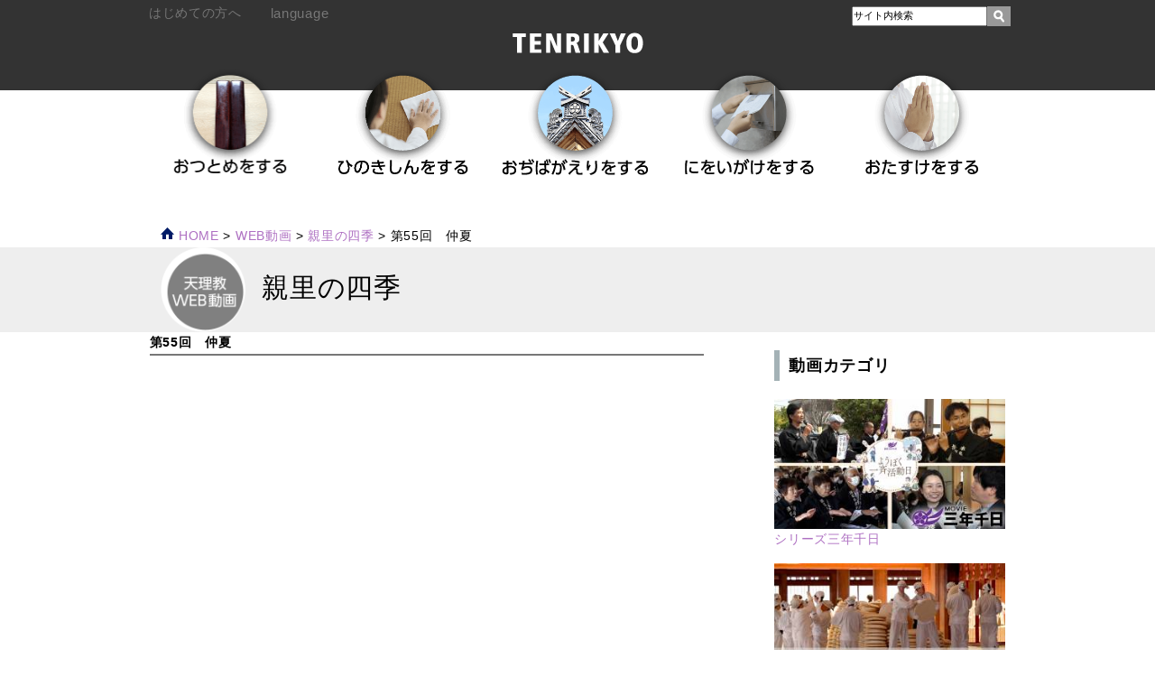

--- FILE ---
content_type: text/html; charset=UTF-8
request_url: https://www.tenrikyo.or.jp/yoboku/movie/m_4s_055/
body_size: 11304
content:
<!DOCTYPE html>
<!-- new header -->
<html lang="ja" xmlns:og="http://ogp.me/ns#">
<head>
<meta charset="UTF-8" />
<meta http-equiv="Content-Style-Type" content="text/css" />
<meta http-equiv="Content-Script-Type" content="text/javascript" />
<meta http-equiv="X-UA-Compatible" content="IE=edge">
<meta name="viewport" content="width=device-width, initial-scale=1">

<link rel="alternate" type="application/rss+xml" href="https://www.tenrikyo.or.jp/yoboku/feed/" title="RSS 2.0" />
<link rel="alternate" type="application/atom+xml" href="https://www.tenrikyo.or.jp/yoboku/feed/atom/" title="Atom cite contents" />

<link rel="stylesheet" type="text/css" href="https://www.tenrikyo.or.jp/yoboku/wp-content/themes/tenrikyo/style.css?date=20200317a" />
<link rel="stylesheet" href="https://www.tenrikyo.or.jp/yoboku/wp-content/themes/tenrikyo/css/print.css" type="text/css" media="print" />

<link rel="shortcut icon" href="https://www.tenrikyo.or.jp/jpn/favicon.ico" />

<script src="https://cdnjs.cloudflare.com/ajax/libs/jquery/1.11.1/jquery.min.js" integrity="sha256-VAvG3sHdS5LqTT+5A/aeq/bZGa/Uj04xKxY8KM/w9EE=" crossorigin="anonymous"></script>
<script type="text/javascript">
	if(!$){ $ = jQuery; }
</script>
<script type="text/javascript" src="https://www.tenrikyo.or.jp/yoboku/wp-content/themes/tenrikyo/pagetop/pagetop.js"></script>

<link rel="stylesheet" href="https://www.tenrikyo.or.jp/yoboku/wp-content/themes/tenrikyo/meanmenu/meanmenu.css" />


<!-- All in One SEO Pack 2.2.5.1 by Michael Torbert of Semper Fi Web Design[,] -->
<link rel="canonical" href="https://www.tenrikyo.or.jp/yoboku/movie/m_4s_055/" />
<meta property="og:title" content="第55回　仲夏 | 天理教・信仰している方へ" />
<meta property="og:type" content="article" />
<meta property="og:url" content="https://www.tenrikyo.or.jp/yoboku/movie/m_4s_055/" />
<meta property="og:image" content="https://i.ytimg.com/vi/bNQCQJOEuNQ/maxresdefault.jpg" />
<meta property="og:site_name" content="天理教・信仰している方へ" />
<meta property="article:published_time" content="2015-01-07T10:15:41Z" />
<meta property="article:modified_time" content="2015-01-07T10:15:41Z" />
<meta name="twitter:card" content="summary" />
<meta name="twitter:site" content="@tenrikyo_news" />
<meta name="twitter:domain" content="tenrikyo_news" />
<meta itemprop="image" content="https://i.ytimg.com/vi/bNQCQJOEuNQ/maxresdefault.jpg" />
		<script type="text/javascript">
		  var _gaq = _gaq || [];
		var pluginUrl =
 		'//www.google-analytics.com/plugins/ga/inpage_linkid.js';
		_gaq.push(['_require', 'inpage_linkid', pluginUrl]);
		  _gaq.push(['_setAccount', 'UA-46298459-3']);
		  _gaq.push(['_gat._anonymizeIp']);
		  _gaq.push(['_setAllowLinker', true]);
		  _gaq.push(['_trackPageview']);
		  (function() {
		    var ga = document.createElement('script'); ga.type = 'text/javascript'; ga.async = true;
			ga.src = ('https:' == document.location.protocol ? 'https://' : 'http://') + 'stats.g.doubleclick.net/dc.js';
		    var s = document.getElementsByTagName('script')[0]; s.parentNode.insertBefore(ga, s);
		  })();
		</script>
		<script type="text/javascript">
		function recordOutboundLink(link, category, action) {
					_gat._getTrackerByName()._trackEvent(category, action);
					if ( link.target == '_blank' ) return true;
			setTimeout('document.location = "' + link.href + '"', 100);
			return false;
		}
			/* use regular Javascript for this */
			function getAttr(ele, attr) {
				var result = (ele.getAttribute && ele.getAttribute(attr)) || null;
				if( !result ) {
					var attrs = ele.attributes;
					var length = attrs.length;
					for(var i = 0; i < length; i++)
					if(attr[i].nodeName === attr) result = attr[i].nodeValue;
				}
				return result;
			}

			function aiosp_addLoadEvent(func) {
			  var oldonload = window.onload;
			  if (typeof window.onload != 'function') {
			    window.onload = func;
			  } else {
			    window.onload = function() {
			      if (oldonload) {
			        oldonload();
			      }
			      func();
			    }
			  }
			}

			function aiosp_addEvent(element, evnt, funct){
			  if (element.attachEvent)
			   return element.attachEvent('on'+evnt, funct);
			  else
			   return element.addEventListener(evnt, funct, false);
			}

			aiosp_addLoadEvent(function () {
				var links = document.getElementsByTagName('a');
				for (var x=0; x < links.length; x++) {
					if (typeof links[x] == 'undefined') continue;
					aiosp_addEvent( links[x], 'onclick', function () {
						var mydomain = new RegExp(document.domain, 'i');
						href = getAttr(this, 'href');
						if (href && href.toLowerCase().indexOf('http') === 0 && !mydomain.test(href)) {
							recordOutboundLink(this, 'Outbound Links', href);
						}
					});
				}
			});
		</script>
<!-- /all in one seo pack -->
<link rel='stylesheet' id='contact-form-7-css'  href='https://www.tenrikyo.or.jp/yoboku/wp-content/plugins/contact-form-7/includes/css/styles.css?ver=4.0' type='text/css' media='all' />
<link rel='stylesheet' id='responsive-lightbox-fancybox-front-css'  href='https://www.tenrikyo.or.jp/yoboku/wp-content/plugins/responsive-lightbox/assets/fancybox/jquery.fancybox-1.3.4.css?ver=4.1' type='text/css' media='all' />
<script type='text/javascript' src='https://www.tenrikyo.or.jp/yoboku/wp-includes/js/jquery/jquery.js?ver=1.11.1'></script>
<script type='text/javascript' src='https://www.tenrikyo.or.jp/yoboku/wp-includes/js/jquery/jquery-migrate.min.js?ver=1.2.1'></script>
<script type='text/javascript' src='https://www.tenrikyo.or.jp/yoboku/wp-content/plugins/responsive-lightbox/assets/fancybox/jquery.fancybox-1.3.4.js?ver=4.1'></script>
<script type='text/javascript'>
/* <![CDATA[ */
var rlArgs = {"script":"fancybox","selector":"lightbox","custom_events":"","activeGalleries":"1","modal":"0","showOverlay":"1","showCloseButton":"1","enableEscapeButton":"1","hideOnOverlayClick":"1","hideOnContentClick":"0","cyclic":"0","showNavArrows":"1","autoScale":"1","scrolling":"yes","centerOnScroll":"1","opacity":"1","overlayOpacity":"70","overlayColor":"#666","titleShow":"1","titlePosition":"outside","transitions":"fade","easings":"swing","speeds":"300","changeSpeed":"300","changeFade":"100","padding":"5","margin":"5","videoWidth":"1080","videoHeight":"720"};
/* ]]> */
</script>
<script type='text/javascript' src='https://www.tenrikyo.or.jp/yoboku/wp-content/plugins/responsive-lightbox/js/front.js?ver=4.1'></script>
<link rel="EditURI" type="application/rsd+xml" title="RSD" href="https://www.tenrikyo.or.jp/yoboku/xmlrpc.php?rsd" />
<link rel="wlwmanifest" type="application/wlwmanifest+xml" href="https://www.tenrikyo.or.jp/yoboku/wp-includes/wlwmanifest.xml" /> 
<link rel='prev' title='第54回　新緑' href='https://www.tenrikyo.or.jp/yoboku/movie/m_4s_054/' />
<link rel='next' title='第56回　こどもおぢばがえり開幕直前' href='https://www.tenrikyo.or.jp/yoboku/movie/m_4s_056/' />
<link rel='shortlink' href='https://www.tenrikyo.or.jp/yoboku/?p=16461' />

<!-- Google tag (gtag.js) -->
<script async src="https://www.googletagmanager.com/gtag/js?id=G-V7EZ2XKG3X"></script>
<script>
  window.dataLayer = window.dataLayer || [];
  function gtag(){dataLayer.push(arguments);}
  gtag('js', new Date());

  gtag('config', 'G-V7EZ2XKG3X');
</script>
    <title>第55回　仲夏 - 天理教・信仰している方へ</title>
    <script src="https://ajax.googleapis.com/ajax/libs/jquery/1.11.1/jquery.min.js"></script>
    <script>
        $(function(){
            var setPrt = $('.listarea_movie2 ul'),
            setChd = setPrt.find('li');

            function argHeight(){
                prtWidth = setPrt.outerWidth();
                chdWidth = setChd.outerWidth();
                setNum = Math.floor(prtWidth / chdWidth);
                chdLength = setChd.length;

                setChd.css({height:'auto'});

                setPrt.each(function(){
                    h = 0;
                    setChd.each(function(i){
                        var self = $(this),
                        i = i+1,
                        hSet = self.outerHeight(),
                        pdTop = parseInt(self.css('padding-top')),
                        pdBtm = parseInt(self.css('padding-bottom')),
                        boxSizing = self.css('box-sizing');
                        self.addClass('heightReplace');

                        if(hSet > h){
                            h = hSet;
                        };

                        if(boxSizing === 'border-box'){
                            setPrt.find('.heightReplace').css({height:h});
                        } else {
                            setPrt.find('.heightReplace').css({height:(h-(pdTop + pdBtm))});
                        }

                        if(i%setNum == 0 || i == chdLength){
                            h = 0;
                            setChd.removeClass('heightReplace');
                        }
                    });
                });
            }
            $(window).on('load resize',function(){
                argHeight();
            }).resize();
        });
    </script>
</head>

<body class="reg-page now_zone-page movie_cat-page">
        <!-- header /-->
    <header>
        <div id="header">
            <div id="header02">
                <a href="https://www.tenrikyo.or.jp/yoboku"><img src="https://www.tenrikyo.or.jp/yoboku/wp-content/themes/tenrikyo/images/site_id.png" alt="天理教・信仰している方へ" /></a>
            </div>
        </div>
    </header>
    <!--/ header -->
    <nav>
	<div id="nav">
		<div id="smart_navi">
			<ul id="smart_globalNavi">
				<li id="link00"><a tabindex="-1" href="https://www.tenrikyo.or.jp/yoboku/">ホーム</a></li>
				<li id="link01"><a tabindex="-1" href="https://www.tenrikyo.or.jp/yoboku/otsutome/">おつとめをする</a></li>
				<li id="link04"><a tabindex="-1" href="https://www.tenrikyo.or.jp/yoboku/hinokishin/">ひのきしんをする</a></li>
				<li id="link05"><a tabindex="-1" href="https://www.tenrikyo.or.jp/yoboku/ojibagaeri/">おぢばがえりをする</a></li>
				<li id="link02"><a tabindex="-1" href="https://www.tenrikyo.or.jp/yoboku/nioigake/">にをいがけをする</a></li>
				<li id="link03"><a tabindex="-1" href="https://www.tenrikyo.or.jp/yoboku/otasuke/">おたすけをする</a></li>
			</ul>
		</div>
		<div id="navicenter">
			<ul id="globalNavi">
				<li id="link01"><a tabindex="-1" href="https://www.tenrikyo.or.jp/yoboku/otsutome/"><img src="https://www.tenrikyo.or.jp/yoboku/wp-content/themes/tenrikyo/images/b_otsutome.png" alt="おつとめをする"></a></li>
				<li id="link04"><a tabindex="-1" href="https://www.tenrikyo.or.jp/yoboku/hinokishin/"><img src="https://www.tenrikyo.or.jp/yoboku/wp-content/themes/tenrikyo/images/b_hinokishin.png" alt="ひのきしんをする"></a></li>
				<li id="link05"><a tabindex="-1" href="https://www.tenrikyo.or.jp/yoboku/ojibagaeri/"><img src="https://www.tenrikyo.or.jp/yoboku/wp-content/themes/tenrikyo/images/b_ojibagaeri.png" alt="おぢばがえりをする"></a></li>
				<li id="link02"><a tabindex="-1" href="https://www.tenrikyo.or.jp/yoboku/nioigake/"><img src="https://www.tenrikyo.or.jp/yoboku/wp-content/themes/tenrikyo/images/b_niwoigake.png" alt="にをいがけをする"></a></li>
				<li id="link03"><a tabindex="-1" href="https://www.tenrikyo.or.jp/yoboku/otasuke/"><img src="https://www.tenrikyo.or.jp/yoboku/wp-content/themes/tenrikyo/images/b_otasuke.png" alt="おたすけをする"></a></li>
			</ul>
		</div>
	</div>
</nav>
<div class="clear"></div>
    <div id="breadcrumb">
         <p class="topicPath"><a href="https://www.tenrikyo.or.jp/yoboku"><img src="https://www.tenrikyo.or.jp/yoboku/wp-content/themes/tenrikyo/images/home.png" alt="ホーム" /> HOME</a> &gt; <a href="https://www.tenrikyo.or.jp/yoboku/movie"><span class="current">WEB動画</span></a> &gt; <a href="https://www.tenrikyo.or.jp/yoboku/movie_program/movie_shiki/" rel="tag">親里の四季</a> &gt; <span class="current">第55回　仲夏</p>
    </div>
    <div id="title_area">
        <div id="page_title">
            <h1><img src="https://www.tenrikyo.or.jp/yoboku/wp-content/themes/tenrikyo/images/title_icon_movie.png" alt="WEB動画" />
            親里の四季</h1>
        </div>
    </div>
    <!-- content / max-width:1000px -->
    <div id="content">
        <section>
            <!-- entry //-->
            <div class="entry">
                <div class="single_news">
                    <div class="single_news_headline_box">
                        <div class="single_news_title"><h1>第55回　仲夏</h1></div>
                    <div class="clear"></div>
                </div>
                <div class="movie">
                    <div class="youtube"><iframe width="640" height="360" src="https://www.youtube.com/embed/bNQCQJOEuNQ?rel=0" title="YouTube video player" frameborder="0" allow="accelerometer; autoplay; clipboard-write; encrypted-media; gyroscope; picture-in-picture" allowfullscreen=""></iframe></div>
                    <div class="freearea">
                                                                    </div>
                    <style>
                        .freearea {
                            margin: 20px auto 60px;
                        }
                    </style>
                </div>

                                <section class="older_post__lists">
                    <h2 class="older_post__title">【親里の四季】の動画一覧</h2>
                    <div class="older_post">
                        <ul class="webdoga_movie_list">
                                                        <li>
                                <a href="https://www.tenrikyo.or.jp/yoboku/movie/m_4s_070/"><img src="https://i.ytimg.com/vi/qNJfK2szOH8/mqdefault.jpg" alt="第70回　紅葉"><p><span class="movie_category__title">第70回　紅葉</span></p></a>
                            </li>
                                                        <li>
                                <a href="https://www.tenrikyo.or.jp/yoboku/movie/m_4s_069/"><img src="https://i.ytimg.com/vi/Lo2M2q9XtNs/mqdefault.jpg" alt="第69回　皆既月食"><p><span class="movie_category__title">第69回　皆既月食</span></p></a>
                            </li>
                                                        <li>
                                <a href="https://www.tenrikyo.or.jp/yoboku/movie/m_4s_068/"><img src="https://i.ytimg.com/vi/XCJj4SfAJK4/mqdefault.jpg" alt="第68回　盛夏"><p><span class="movie_category__title">第68回　盛夏</span></p></a>
                            </li>
                                                        <li>
                                <a href="https://www.tenrikyo.or.jp/yoboku/movie/m_4s_067/"><img src="https://i.ytimg.com/vi/HeRd6HSoX_o/mqdefault.jpg" alt="第67回　緑葉"><p><span class="movie_category__title">第67回　緑葉</span></p></a>
                            </li>
                                                        <li>
                                <a href="https://www.tenrikyo.or.jp/yoboku/movie/m_4s_066/"><img src="https://i.ytimg.com/vi/5hx-QX_vtCI/mqdefault.jpg" alt="第66回　桜 満開"><p><span class="movie_category__title">第66回　桜 満開</span></p></a>
                            </li>
                                                        <li>
                                <a href="https://www.tenrikyo.or.jp/yoboku/movie/m_4s_065/"><img src="https://i.ytimg.com/vi/jPu6WsdqW04/mqdefault.jpg" alt="第65回　梅花"><p><span class="movie_category__title">第65回　梅花</span></p></a>
                            </li>
                                                        <li>
                                <a href="https://www.tenrikyo.or.jp/yoboku/movie/m_4s_064/"><img src="https://i.ytimg.com/vi/XcYprTCfThQ/mqdefault.jpg" alt="第64回　雪景"><p><span class="movie_category__title">第64回　雪景</span></p></a>
                            </li>
                                                        <li>
                                <a href="https://www.tenrikyo.or.jp/yoboku/movie/m_4s_063/"><img src="https://i.ytimg.com/vi/GdnAqsWc5RA/mqdefault.jpg" alt="第63回　霧の親里"><p><span class="movie_category__title">第63回　霧の親里</span></p></a>
                            </li>
                                                        <li>
                                <a href="https://www.tenrikyo.or.jp/yoboku/movie/m_4s_062/"><img src="https://i.ytimg.com/vi/spdKlf5LEyc/mqdefault.jpg" alt="第62回　新春の親里"><p><span class="movie_category__title">第62回　新春の親里</span></p></a>
                            </li>
                                                        <li>
                                <a href="https://www.tenrikyo.or.jp/yoboku/movie/m_4s_061/"><img src="https://i.ytimg.com/vi/R5CSo3CrnVI/mqdefault.jpg" alt="第61回　初雪"><p><span class="movie_category__title">第61回　初雪</span></p></a>
                            </li>
                                                        <li>
                                <a href="https://www.tenrikyo.or.jp/yoboku/movie/m_4s_060/"><img src="https://i.ytimg.com/vi/M4E9K3HH2uM/mqdefault.jpg" alt="第60回　秋景色 －紅葉－"><p><span class="movie_category__title">第60回　秋景色 －紅葉－</span></p></a>
                            </li>
                                                        <li>
                                <a href="https://www.tenrikyo.or.jp/yoboku/movie/m_4s_059/"><img src="https://i.ytimg.com/vi/RySVyjTk8L8/mqdefault.jpg" alt="第59回　実りの秋"><p><span class="movie_category__title">第59回　実りの秋</span></p></a>
                            </li>
                                                        <li>
                                <a href="https://www.tenrikyo.or.jp/yoboku/movie/m_4s_058/"><img src="https://i.ytimg.com/vi/6TmlevzSlIc/mqdefault.jpg" alt="第58回　中秋の名月"><p><span class="movie_category__title">第58回　中秋の名月</span></p></a>
                            </li>
                                                        <li>
                                <a href="https://www.tenrikyo.or.jp/yoboku/movie/m_4s_057/"><img src="https://i.ytimg.com/vi/VHQcMtClPWk/mqdefault.jpg" alt="第57回　秋のおとずれ"><p><span class="movie_category__title">第57回　秋のおとずれ</span></p></a>
                            </li>
                                                        <li>
                                <a href="https://www.tenrikyo.or.jp/yoboku/movie/m_4s_056/"><img src="https://i.ytimg.com/vi/z6cVI4EUNps/mqdefault.jpg" alt="第56回　こどもおぢばがえり開幕直前"><p><span class="movie_category__title">第56回　こどもおぢばがえり開幕直前</span></p></a>
                            </li>
                                                        <li>
                                <a href="https://www.tenrikyo.or.jp/yoboku/movie/m_4s_055/"><img src="https://i.ytimg.com/vi/bNQCQJOEuNQ/mqdefault.jpg" alt="第55回　仲夏"><p><span class="movie_category__title">第55回　仲夏</span></p></a>
                            </li>
                                                        <li>
                                <a href="https://www.tenrikyo.or.jp/yoboku/movie/m_4s_054/"><img src="https://i.ytimg.com/vi/c4Zu7Jeyi-s/mqdefault.jpg" alt="第54回　新緑"><p><span class="movie_category__title">第54回　新緑</span></p></a>
                            </li>
                                                        <li>
                                <a href="https://www.tenrikyo.or.jp/yoboku/movie/m_4s_053/"><img src="https://i.ytimg.com/vi/X-XTZ1ITWGA/mqdefault.jpg" alt="第53回　さくら"><p><span class="movie_category__title">第53回　さくら</span></p></a>
                            </li>
                                                        <li>
                                <a href="https://www.tenrikyo.or.jp/yoboku/movie/m_4s_052/"><img src="https://i.ytimg.com/vi/Of2MVbXlKHA/mqdefault.jpg" alt="第52回　梅"><p><span class="movie_category__title">第52回　梅</span></p></a>
                            </li>
                                                        <li>
                                <a href="https://www.tenrikyo.or.jp/yoboku/movie/m_4s_051/"><img src="https://i.ytimg.com/vi/Y_3Cat-7XZg/mqdefault.jpg" alt="第51回　冬の朝"><p><span class="movie_category__title">第51回　冬の朝</span></p></a>
                            </li>
                                                        <li>
                                <a href="https://www.tenrikyo.or.jp/yoboku/movie/m_4s_050/"><img src="https://i.ytimg.com/vi/eDPadassK_E/mqdefault.jpg" alt="第50回　雪化粧"><p><span class="movie_category__title">第50回　雪化粧</span></p></a>
                            </li>
                                                        <li>
                                <a href="https://www.tenrikyo.or.jp/yoboku/movie/m_4s_049/"><img src="https://i.ytimg.com/vi/gqeAfdWQZww/mqdefault.jpg" alt="第49回　新春風景"><p><span class="movie_category__title">第49回　新春風景</span></p></a>
                            </li>
                                                        <li>
                                <a href="https://www.tenrikyo.or.jp/yoboku/movie/m_4s_048/"><img src="https://i.ytimg.com/vi/GFkgXilFFfA/mqdefault.jpg" alt="第48回　初日の出"><p><span class="movie_category__title">第48回　初日の出</span></p></a>
                            </li>
                                                        <li>
                                <a href="https://www.tenrikyo.or.jp/yoboku/movie/m_4s_047/"><img src="https://i.ytimg.com/vi/_tD8A005whg/mqdefault.jpg" alt="第47回　春夏秋冬 親里の一年"><p><span class="movie_category__title">第47回　春夏秋冬 親里の一年</span></p></a>
                            </li>
                                                        <li>
                                <a href="https://www.tenrikyo.or.jp/yoboku/movie/m_4s_046/"><img src="https://i.ytimg.com/vi/aPTDQSc3Hv0/mqdefault.jpg" alt="第46回　晩秋"><p><span class="movie_category__title">第46回　晩秋</span></p></a>
                            </li>
                                                        <li>
                                <a href="https://www.tenrikyo.or.jp/yoboku/movie/m_4s_045/"><img src="https://i.ytimg.com/vi/DVJSVus1x90/mqdefault.jpg" alt="第45回　紅葉"><p><span class="movie_category__title">第45回　紅葉</span></p></a>
                            </li>
                                                        <li>
                                <a href="https://www.tenrikyo.or.jp/yoboku/movie/m_4s_044/"><img src="https://i.ytimg.com/vi/INfmk1hB74M/mqdefault.jpg" alt="第44回　夕景"><p><span class="movie_category__title">第44回　夕景</span></p></a>
                            </li>
                                                        <li>
                                <a href="https://www.tenrikyo.or.jp/yoboku/movie/m_4s_043/"><img src="https://i.ytimg.com/vi/72eabULbqHs/mqdefault.jpg" alt="第43回　秋めく風景"><p><span class="movie_category__title">第43回　秋めく風景</span></p></a>
                            </li>
                                                        <li>
                                <a href="https://www.tenrikyo.or.jp/yoboku/movie/m_4s_042/"><img src="https://i.ytimg.com/vi/CenWPhmMrTs/mqdefault.jpg" alt="第42回　夏景色"><p><span class="movie_category__title">第42回　夏景色</span></p></a>
                            </li>
                                                        <li>
                                <a href="https://www.tenrikyo.or.jp/yoboku/movie/m_4s_041/"><img src="https://i.ytimg.com/vi/69ElP6Zah0U/mqdefault.jpg" alt="第41回　夏もよう"><p><span class="movie_category__title">第41回　夏もよう</span></p></a>
                            </li>
                                                        <li>
                                <a href="https://www.tenrikyo.or.jp/yoboku/movie/m_4s_040/"><img src="https://i.ytimg.com/vi/v7mw_V7nBr8/mqdefault.jpg" alt="第40回　梅雨"><p><span class="movie_category__title">第40回　梅雨</span></p></a>
                            </li>
                                                        <li>
                                <a href="https://www.tenrikyo.or.jp/yoboku/movie/m_4s_039/"><img src="https://i.ytimg.com/vi/d5Kj4_0Ajlc/mqdefault.jpg" alt="第39回　金環日食"><p><span class="movie_category__title">第39回　金環日食</span></p></a>
                            </li>
                                                        <li>
                                <a href="https://www.tenrikyo.or.jp/yoboku/movie/m_4s_038/"><img src="https://i.ytimg.com/vi/4oweswWcwOQ/mqdefault.jpg" alt="第38回　彩（いろど）り"><p><span class="movie_category__title">第38回　彩（いろど）り</span></p></a>
                            </li>
                                                        <li>
                                <a href="https://www.tenrikyo.or.jp/yoboku/movie/m_4s_037/"><img src="https://i.ytimg.com/vi/7xZFYH7bOjs/mqdefault.jpg" alt="第37回　緑 映える"><p><span class="movie_category__title">第37回　緑 映える</span></p></a>
                            </li>
                                                        <li>
                                <a href="https://www.tenrikyo.or.jp/yoboku/movie/m_4s_036/"><img src="https://i.ytimg.com/vi/GcIX_50Efkk/mqdefault.jpg" alt="第36回　ソメイヨシノ"><p><span class="movie_category__title">第36回　ソメイヨシノ</span></p></a>
                            </li>
                                                        <li>
                                <a href="https://www.tenrikyo.or.jp/yoboku/movie/m_4s_035/"><img src="https://i.ytimg.com/vi/O87RJ3CeUUc/mqdefault.jpg" alt="第35回　シダレザクラ"><p><span class="movie_category__title">第35回　シダレザクラ</span></p></a>
                            </li>
                                                        <li>
                                <a href="https://www.tenrikyo.or.jp/yoboku/movie/m_4s_034/"><img src="https://i.ytimg.com/vi/7KSyTbwDH10/mqdefault.jpg" alt="第34回　アタミザクラ"><p><span class="movie_category__title">第34回　アタミザクラ</span></p></a>
                            </li>
                                                        <li>
                                <a href="https://www.tenrikyo.or.jp/yoboku/movie/m_4s_033/"><img src="https://i.ytimg.com/vi/nAkbiIVmM0k/mqdefault.jpg" alt="第33回　親里の梅"><p><span class="movie_category__title">第33回　親里の梅</span></p></a>
                            </li>
                                                        <li>
                                <a href="https://www.tenrikyo.or.jp/yoboku/movie/m_4s_032/"><img src="https://i.ytimg.com/vi/cYJlGv6XljQ/mqdefault.jpg" alt="第32回　冬の星空"><p><span class="movie_category__title">第32回　冬の星空</span></p></a>
                            </li>
                                                        <li>
                                <a href="https://www.tenrikyo.or.jp/yoboku/movie/m_4s_031/"><img src="https://i.ytimg.com/vi/f38sOWUtsbY/mqdefault.jpg" alt="第31回　夜明け前の神苑"><p><span class="movie_category__title">第31回　夜明け前の神苑</span></p></a>
                            </li>
                                                        <li>
                                <a href="https://www.tenrikyo.or.jp/yoboku/movie/m_4s_030/"><img src="https://i.ytimg.com/vi/yF7GNeLrn3A/mqdefault.jpg" alt="第30回　出初め式"><p><span class="movie_category__title">第30回　出初め式</span></p></a>
                            </li>
                                                        <li>
                                <a href="https://www.tenrikyo.or.jp/yoboku/movie/m_4s_029/"><img src="https://i.ytimg.com/vi/lF2SwJ3pQGM/mqdefault.jpg" alt="第29回　新春の親里"><p><span class="movie_category__title">第29回　新春の親里</span></p></a>
                            </li>
                                                        <li>
                                <a href="https://www.tenrikyo.or.jp/yoboku/movie/m_4s_028/"><img src="https://i.ytimg.com/vi/dYi_dRXTpO0/mqdefault.jpg" alt="第28回　師走の親里"><p><span class="movie_category__title">第28回　師走の親里</span></p></a>
                            </li>
                                                        <li>
                                <a href="https://www.tenrikyo.or.jp/yoboku/movie/m_4s_027/"><img src="https://i.ytimg.com/vi/AtHPNRvBIWE/mqdefault.jpg" alt="第27回　定点撮影 －色づき－"><p><span class="movie_category__title">第27回　定点撮影 －色づき－</span></p></a>
                            </li>
                                                        <li>
                                <a href="https://www.tenrikyo.or.jp/yoboku/movie/m_4s_026/"><img src="https://i.ytimg.com/vi/aPYCtUyOcT4/mqdefault.jpg" alt="第26回　親里の紅葉"><p><span class="movie_category__title">第26回　親里の紅葉</span></p></a>
                            </li>
                                                        <li>
                                <a href="https://www.tenrikyo.or.jp/yoboku/movie/m_4s_025/"><img src="https://i.ytimg.com/vi/4SFr_cfDrfA/mqdefault.jpg" alt="第25回　夕景 －その2－"><p><span class="movie_category__title">第25回　夕景 －その2－</span></p></a>
                            </li>
                                                        <li>
                                <a href="https://www.tenrikyo.or.jp/yoboku/movie/m_4s_024/"><img src="https://i.ytimg.com/vi/A_Pzq20qtAE/mqdefault.jpg" alt="第24回　夕景 －神苑－"><p><span class="movie_category__title">第24回　夕景 －神苑－</span></p></a>
                            </li>
                                                        <li>
                                <a href="https://www.tenrikyo.or.jp/yoboku/movie/m_4s_023/"><img src="https://i.ytimg.com/vi/GaOAKccttDU/mqdefault.jpg" alt="第23回　実りの秋"><p><span class="movie_category__title">第23回　実りの秋</span></p></a>
                            </li>
                                                        <li>
                                <a href="https://www.tenrikyo.or.jp/yoboku/movie/m_4s_022/"><img src="https://i.ytimg.com/vi/4QmDw0FcCc8/mqdefault.jpg" alt="第22回　初秋"><p><span class="movie_category__title">第22回　初秋</span></p></a>
                            </li>
                                                        <li>
                                <a href="https://www.tenrikyo.or.jp/yoboku/movie/m_4s_021/"><img src="https://i.ytimg.com/vi/8tHo2Yp9EGU/mqdefault.jpg" alt="第21回　月夜"><p><span class="movie_category__title">第21回　月夜</span></p></a>
                            </li>
                                                        <li>
                                <a href="https://www.tenrikyo.or.jp/yoboku/movie/m_4s_020/"><img src="https://i.ytimg.com/vi/Spdl0j3nrbg/mqdefault.jpg" alt="第20回　俯瞰で見る親里 ～大国見山より～（夏から秋へ）"><p><span class="movie_category__title">第20回　俯瞰で見る親里 ～大国見山より～（夏から秋へ）</span></p></a>
                            </li>
                                                        <li>
                                <a href="https://www.tenrikyo.or.jp/yoboku/movie/m_4s_019/"><img src="https://i.ytimg.com/vi/9uI_9xDyMiw/mqdefault.jpg" alt="第19回　夕立"><p><span class="movie_category__title">第19回　夕立</span></p></a>
                            </li>
                                                        <li>
                                <a href="https://www.tenrikyo.or.jp/yoboku/movie/m_4s_018/"><img src="https://i.ytimg.com/vi/sO9aSy8xoj0/mqdefault.jpg" alt="第18回　水のある風景"><p><span class="movie_category__title">第18回　水のある風景</span></p></a>
                            </li>
                                                        <li>
                                <a href="https://www.tenrikyo.or.jp/yoboku/movie/m_4s_017/"><img src="https://i.ytimg.com/vi/u26-A0T3TFw/mqdefault.jpg" alt="第17回　親里の夜空 －こどもおぢばがえり－"><p><span class="movie_category__title">第17回　親里の夜空 －こどもおぢばがえり－</span></p></a>
                            </li>
                                                        <li>
                                <a href="https://www.tenrikyo.or.jp/yoboku/movie/m_4s_016/"><img src="https://i.ytimg.com/vi/XaQXyH5vuxY/mqdefault.jpg" alt="第16回　夏の親里 －こどもおぢばがえり－"><p><span class="movie_category__title">第16回　夏の親里 －こどもおぢばがえり－</span></p></a>
                            </li>
                                                        <li>
                                <a href="https://www.tenrikyo.or.jp/yoboku/movie/m_4s_015/"><img src="https://i.ytimg.com/vi/B8cXtJvQw2g/mqdefault.jpg" alt="第15回　もうすぐ こどもおぢばがえり"><p><span class="movie_category__title">第15回　もうすぐ こどもおぢばがえり</span></p></a>
                            </li>
                                                        <li>
                                <a href="https://www.tenrikyo.or.jp/yoboku/movie/m_4s_014/"><img src="https://i.ytimg.com/vi/SOQvkCmqJhY/mqdefault.jpg" alt="第14回　水田の風景"><p><span class="movie_category__title">第14回　水田の風景</span></p></a>
                            </li>
                                                        <li>
                                <a href="https://www.tenrikyo.or.jp/yoboku/movie/m_4s_013/"><img src="https://i.ytimg.com/vi/X-Oe0ULJEOw/mqdefault.jpg" alt="第13回　雨もよう"><p><span class="movie_category__title">第13回　雨もよう</span></p></a>
                            </li>
                                                        <li>
                                <a href="https://www.tenrikyo.or.jp/yoboku/movie/m_4s_012/"><img src="https://i.ytimg.com/vi/fj2fK3hxlas/mqdefault.jpg" alt="第12回　梅雨の神苑"><p><span class="movie_category__title">第12回　梅雨の神苑</span></p></a>
                            </li>
                                                        <li>
                                <a href="https://www.tenrikyo.or.jp/yoboku/movie/m_4s_011/"><img src="https://i.ytimg.com/vi/OsQnz9QZwuU/mqdefault.jpg" alt="第11回　緑 －旧別席場－"><p><span class="movie_category__title">第11回　緑 －旧別席場－</span></p></a>
                            </li>
                                                        <li>
                                <a href="https://www.tenrikyo.or.jp/yoboku/movie/m_4s_010/"><img src="https://i.ytimg.com/vi/yect5L0ID-w/mqdefault.jpg" alt="第10回　緑 －５月月次祭－"><p><span class="movie_category__title">第10回　緑 －５月月次祭－</span></p></a>
                            </li>
                                                        <li>
                                <a href="https://www.tenrikyo.or.jp/yoboku/movie/m_4s_009/"><img src="https://i.ytimg.com/vi/KZvuoCPLpz8/mqdefault.jpg" alt="第09回　緑、深まる"><p><span class="movie_category__title">第09回　緑、深まる</span></p></a>
                            </li>
                                                        <li>
                                <a href="https://www.tenrikyo.or.jp/yoboku/movie/m_4s_008/"><img src="https://i.ytimg.com/vi/6hotFDr9c6k/mqdefault.jpg" alt="第08回　春の花々"><p><span class="movie_category__title">第08回　春の花々</span></p></a>
                            </li>
                                                        <li>
                                <a href="https://www.tenrikyo.or.jp/yoboku/movie/m_4s_007/"><img src="https://i.ytimg.com/vi/fPia4thfybY/mqdefault.jpg" alt="第07回　新緑"><p><span class="movie_category__title">第07回　新緑</span></p></a>
                            </li>
                                                        <li>
                                <a href="https://www.tenrikyo.or.jp/yoboku/movie/m_4s_006/"><img src="https://i.ytimg.com/vi/kKbOWuOiZoY/mqdefault.jpg" alt="第06回　桜舞う・・・"><p><span class="movie_category__title">第06回　桜舞う・・・</span></p></a>
                            </li>
                                                        <li>
                                <a href="https://www.tenrikyo.or.jp/yoboku/movie/m_4s_005/"><img src="https://i.ytimg.com/vi/J6a0qcjuL2Y/mqdefault.jpg" alt="第05回　桜 －定点撮影－"><p><span class="movie_category__title">第05回　桜 －定点撮影－</span></p></a>
                            </li>
                                                        <li>
                                <a href="https://www.tenrikyo.or.jp/yoboku/movie/m_4s_004/"><img src="https://i.ytimg.com/vi/51Q2iPVahd0/mqdefault.jpg" alt="第04回　春の風景"><p><span class="movie_category__title">第04回　春の風景</span></p></a>
                            </li>
                                                        <li>
                                <a href="https://www.tenrikyo.or.jp/yoboku/movie/m_4s_003/"><img src="https://i.ytimg.com/vi/_FydYBwT-pI/mqdefault.jpg" alt="第03回　桜 －ソメイヨシノ－"><p><span class="movie_category__title">第03回　桜 －ソメイヨシノ－</span></p></a>
                            </li>
                                                        <li>
                                <a href="https://www.tenrikyo.or.jp/yoboku/movie/m_4s_002/"><img src="https://i.ytimg.com/vi/A0gjuX7l2BQ/mqdefault.jpg" alt="第02回　桜 －シダレザクラ－"><p><span class="movie_category__title">第02回　桜 －シダレザクラ－</span></p></a>
                            </li>
                                                        <li>
                                <a href="https://www.tenrikyo.or.jp/yoboku/movie/m_4s_001/"><img src="https://i.ytimg.com/vi/URiFzlzValc/mqdefault.jpg" alt="第01回　桜 －東筋－"><p><span class="movie_category__title">第01回　桜 －東筋－</span></p></a>
                            </li>
                                                                                </ul>
                    </div>
                    <script>
        				// アプリを開く。アプリがインストールされていなければサイトを開く。
                        if(!$){$=jQuery;}
        				$('a.youtube_movie').on('click',function () {
        					var URL = $(this).data('movieid');
        					var IOS_SCHEME = 'youtube';
        					var IOS_STORE = 'https://itunes.apple.com/jp/app/';
        					var ANDROID_PACKAGE = 'com.google.android.youtube';
        					var DOMAIN_NAME = 'www.youtube.com/';
        					var REPLACETEXT = DOMAIN_NAME+'embed/';
        					var ANDROID_SCHEME = DOMAIN_NAME+'embed/'+URL;
        					var PC_SITE = $(this).attr('href');

        					var userAgent = navigator.userAgent.toLowerCase();
        					// iPhone端末ならアプリを開くかApp Storeを開く。
        					if (userAgent.search(/iphone|ipad|ipod/) > -1) {
        						document.location = IOS_SCHEME + '://' + URL;
        						/*setTimeout(function() {
        							location.href = IOS_STORE;
        						}, 3000);*/
        						return false;
        					}
        					// Android端末ならアプリを開くかGoogle Playを開く。
        					else if (userAgent.search(/android/) > -1) {
        						window.open('android-app://' + ANDROID_PACKAGE + '/http/' + ANDROID_SCHEME);
        					return false;
        					}
        					// その他・不明・PCなどの場合はサイトを開く。
        					else {
        						location.href(PC_SITE);
        					return false;
        					}
        				});
                    </script>
                </section>
                
                <div class="clear"></div>

            </div>
        </section>
        <!--// entry -->
        <aside>
    		<!-- menu //-->
            <div class="menu">
				<div id="menu_E">
					<h2 class="listarea_movie__title">動画カテゴリ</h2>
					<!-- web movie category list /-->
					<ul>
												<li class="movie_cat_box">
							<a href="https://www.tenrikyo.or.jp/yoboku/movie_program/series_140nensai/">
								<img src="https://www.tenrikyo.or.jp/yoboku/wp-content/uploads/------------vol.23---5----------------------------300x169.jpg" alt="シリーズ三年千日">
								<h3>シリーズ三年千日</h3>
							</a>
						</li>
												<li class="movie_cat_box">
							<a href="https://www.tenrikyo.or.jp/yoboku/movie_program/%e3%81%8a%e3%82%84%e3%81%95%e3%81%a8%e3%80%80%e3%81%93%e3%81%ae%e3%81%b2%e3%81%a8%e6%9c%88/">
								<img src="https://www.tenrikyo.or.jp/yoboku/wp-content/uploads/2025------------12------------1-300x169.jpg" alt="おやさと　このひと月">
								<h3>おやさと　このひと月</h3>
							</a>
						</li>
												<li class="movie_cat_box">
							<a href="https://www.tenrikyo.or.jp/yoboku/movie_program/movie_pickup/">
								<img src="https://www.tenrikyo.or.jp/yoboku/wp-content/uploads/2026pu01-------------------------300x169.jpg" alt="ピックアップ動画">
								<h3>ピックアップ動画</h3>
							</a>
						</li>
												<li class="movie_cat_box">
							<a href="https://www.tenrikyo.or.jp/yoboku/movie_program/movie_yobokup/">
								<img src="https://www.tenrikyo.or.jp/yoboku/wp-content/uploads/20250509pu06----------------------300x169.jpg" alt="ようぼくぴーす">
								<h3>ようぼくぴーす</h3>
							</a>
						</li>
												<li class="movie_cat_box">
							<a href="https://www.tenrikyo.or.jp/yoboku/movie_program/%e6%8a%95%e7%a8%bf%e5%8b%95%e7%94%bb/">
								<img src="https://www.tenrikyo.or.jp/yoboku/wp-content/uploads/2025tk07----------------------------------------300x169.jpg" alt="投稿動画">
								<h3>投稿動画</h3>
							</a>
						</li>
												<li class="movie_cat_box">
							<a href="https://www.tenrikyo.or.jp/yoboku/movie_program/movie_joyous/">
								<img src="https://www.tenrikyo.or.jp/yoboku/wp-content/uploads/JS56-------------------------------300x169.jpg" alt="Joyous Sounds">
								<h3>Joyous Sounds</h3>
							</a>
						</li>
												<li class="movie_cat_box">
							<a href="https://www.tenrikyo.or.jp/yoboku/movie_program/movie_hyakkei/">
								<img src="https://www.tenrikyo.or.jp/yoboku/wp-content/uploads/2024oh02----------------300x169.jpg" alt="おやさと百景">
								<h3>おやさと百景</h3>
							</a>
						</li>
												<li class="movie_cat_box">
							<a href="https://www.tenrikyo.or.jp/yoboku/movie_program/movie_oyasato_shikishunsai/">
								<img src="https://www.tenrikyo.or.jp/yoboku/wp-content/uploads/2018ss142019-02-300x168.jpg" alt="おやさと四季旬彩">
								<h3>おやさと四季旬彩</h3>
							</a>
						</li>
												<li class="movie_cat_box">
							<a href="https://www.tenrikyo.or.jp/yoboku/movie_program/web%e5%b1%95%e7%a4%ba%e5%ae%a4/">
								<img src="https://www.tenrikyo.or.jp/yoboku/wp-content/uploads/81ef4afd04515d33c6301b2e2c076868-300x168.jpg" alt="WEB展示室">
								<h3>WEB展示室</h3>
							</a>
						</li>
												<li class="movie_cat_box">
							<a href="https://www.tenrikyo.or.jp/yoboku/movie_program/movie_toshokan_navi/">
								<img src="https://www.tenrikyo.or.jp/yoboku/wp-content/uploads/2021tb03--------------------------------------300x169.jpg" alt="天理図書館文学ナビ">
								<h3>天理図書館文学ナビ</h3>
							</a>
						</li>
												<li class="movie_cat_box">
							<a href="https://www.tenrikyo.or.jp/yoboku/movie_program/movie_otokonarimono/">
								<img src="https://www.tenrikyo.or.jp/yoboku/wp-content/uploads/th-m-narimono.jpg" alt="鳴物教室［男鳴物］">
								<h3>鳴物教室［男鳴物］</h3>
							</a>
						</li>
												<li class="movie_cat_box">
							<a href="https://www.tenrikyo.or.jp/yoboku/movie_program/movie_sankokan_kokoro/">
								<img src="https://www.tenrikyo.or.jp/yoboku/wp-content/uploads/th-m-sankokankokoro.jpg" alt="天理参考館のこころ">
								<h3>天理参考館のこころ</h3>
							</a>
						</li>
												<li class="movie_cat_box">
							<a href="https://www.tenrikyo.or.jp/yoboku/movie_program/movie_gagaku_hajime/">
								<img src="https://www.tenrikyo.or.jp/yoboku/wp-content/uploads/th-m-gagakuhajime.jpg" alt="雅楽をはじめよう">
								<h3>雅楽をはじめよう</h3>
							</a>
						</li>
												<li class="movie_cat_box">
							<a href="https://www.tenrikyo.or.jp/yoboku/movie_program/movie_sankokan_ippin/">
								<img src="https://www.tenrikyo.or.jp/yoboku/wp-content/uploads/th-m-sankokan.jpg" alt="天理参考館この一品">
								<h3>天理参考館この一品</h3>
							</a>
						</li>
												<li class="movie_cat_box">
							<a href="https://www.tenrikyo.or.jp/yoboku/movie_program/movie_shiki/">
								<img src="https://www.tenrikyo.or.jp/yoboku/wp-content/uploads/th-m-shiki.jpg" alt="親里の四季">
								<h3>親里の四季</h3>
							</a>
						</li>
												<li class="movie_cat_box">
							<a href="https://www.tenrikyo.or.jp/yoboku/movie_program/movie_gagaku_tanoshi/">
								<img src="https://www.tenrikyo.or.jp/yoboku/wp-content/uploads/th-m-gagakutanosimu.jpg" alt="雅楽を楽しむ">
								<h3>雅楽を楽しむ</h3>
							</a>
						</li>
												<li class="movie_cat_box">
							<a href="https://www.tenrikyo.or.jp/yoboku/movie_program/movie_honwaka/">
								<img src="https://www.tenrikyo.or.jp/yoboku/wp-content/uploads/th-m-honwaka.jpg" alt="ハロー！ほんわか村">
								<h3>ハロー！ほんわか村</h3>
							</a>
						</li>
												<li class="movie_cat_box">
							<a href="https://www.tenrikyo.or.jp/yoboku/movie_program/movie_kodomo_zu/">
								<img src="https://www.tenrikyo.or.jp/yoboku/wp-content/uploads/th-m-zoomkog.jpg" alt="こどもおぢばがえり ズームアップ">
								<h3>こどもおぢばがえり ズームアップ</h3>
							</a>
						</li>
											</ul>

					<!--/ web movie category list /-->
					<div class="clear"></div>
				</div>
			</div>
    		<!--// menu -->
    	</aside>
        <div class="clear"></div>
    		<!-- pagetop -->
		<div id="page-top"><a tabindex="-1" href="#wrapper"><img src="https://www.tenrikyo.or.jp/yoboku/wp-content/themes/tenrikyo/images/nav/pagetop.png" alt="ページの先頭へ" width="38" height="127"></a></div>

	</div><!--/ content -->

	<div id="header01">
		<!-- tophelp /-->
		<div id="tophelp">
			<div id="tophelp_left">
				<span class="linksite_area"><a tabindex="-1" href="https://www.tenrikyo.or.jp/jpn/" class="light_color">はじめての方へ</a></span>
				<span class="language_area">
					<!-- 言語選択 -->
					<ul id="language">
						<li><a tabindex="-1" href="#" class="light_color">language</a>
							<ul>
								<li><a tabindex="-1" href="https://www.tenrikyo.or.jp/ger/" target="_blank" rel="noopener">Deutsch</a></li>
								<li><a tabindex="-1" href="https://www.tenrikyo.or.jp/eng/" target="_blank" rel="noopener">English</a></li>
								<li><a tabindex="-1" href="https://www.tenrikyo.or.jp/spa/" target="_blank" rel="noopener">Español</a></li>
								<li><a tabindex="-1" href="https://www.tenrikyo.or.jp/tgl/" target="_blank" rel="noopener">Filipino</a></li>
								<li><a tabindex="-1" href="https://www.tenrikyo.or.jp/fre/" target="_blank" rel="noopener">Français</a></li>
								<li><a tabindex="-1" href="https://www.tenrikyo.or.jp/ind/" target="_blank" rel="noopener">Indonesia</a></li>
								<!-- <li><a tabindex="-1" href="https://www.tenrikyo.or.jp/ita/" target="_blank" rel="noopener">Italiano</a></li> -->
								<li><a tabindex="-1" href="https://www.tenrikyo.or.jp/por/" target="_blank" rel="noopener">Português</a></li>
								<li><a tabindex="-1" href="https://www.tenrikyo.or.jp/rus/" target="_blank" rel="noopener" class="fontfamily">Русский</a></li>
								<li><a href="https://www.tenrikyo.or.jp/vie/" target="_blank" class="fontfamily">Tiếng Việt</a></li>
								<li><a tabindex="-1" href="https://www.tenrikyo.or.jp/ukr/" target="_blank" rel="noopener" class="fontfamily">Українська</a></li>
								<li><a tabindex="-1" href="https://www.tenrikyo.or.jp/nep/" target="_blank" rel="noopener" class="fontfamily">नेपाली</a></li>
								<li><a tabindex="-1" href="https://www.tenrikyo.or.jp/tha/" target="_blank" rel="noopener" class="fontfamily">ภาษาไทย</a></li>
								<li><a tabindex="-1" href="https://www.tenrikyo.or.jp/chi/" target="_blank" rel="noopener">中文（繁）</a></li>
								<li><a tabindex="-1" href="https://www.tenrikyo.or.jp/sim/" target="_blank" rel="noopener">中文（简）</a></li>
								<li><a tabindex="-1" href="https://www.tenrikyo.or.jp/jpn/" target="_blank" rel="noopener">日本語</a></li>
								<li><a tabindex="-1" href="https://www.tenrikyo.or.jp/kor/" target="_blank" rel="noopener" class="fontfamily">한국어</a></li>
								<li class="end"><a tabindex="-1" href="">閉じる</a></li>
							</ul>
						</li>
					</ul>
					<!-- /言語選択 -->
				</span>
			</div>
			<div id="tophelp_right"><form method="get" action="https://www.tenrikyo.or.jp/yoboku/"><input type="text" class="inputField" id="searchKeyword"  name="s" size="10" onFocus="if (this.value == 'サイト内検索') this.value = '';" onBlur="if (this.value == '') this.value = 'サイト内検索';" value="サイト内検索" /><input type="submit" class="submit" id="submit" value="検索" /></form></div>
		</div>
		<!--/ tophelp -->
	</div>
	<div class="clear"></div>

	<!--footer /-->
	<footer>
		<div id="footer">
			<div id="footer_id"><a tabindex="-1" href="https://www.tenrikyo.or.jp/yoboku"><img src="https://www.tenrikyo.or.jp/yoboku/wp-content/themes/tenrikyo/images/site_id.svg" /></a></div>
			<div class="contents_map">
				<ul class="big_cl">
					<li class="big_cl_li">
						<ul class="contents_list">
							<li class="class_top"><a tabindex="-1" href="https://www.tenrikyo.or.jp/yoboku/otsutome">おつとめをする</a></li>
							<li><a tabindex="-1" href="https://www.tenrikyo.or.jp/yoboku/otsutome/asayu">朝づとめ・夕づとめ</a></li>
							<li><a tabindex="-1" href="https://www.tenrikyo.or.jp/yoboku/otsutome/nissan">日参のすすめ</a></li>
							<li><a tabindex="-1" href="https://www.tenrikyo.or.jp/yoboku/otsutome/tsukinamisai">月次祭に奉仕する</a></li>
							<li><a tabindex="-1" href="https://www.tenrikyo.or.jp/yoboku/otsutome/onegaizutome">お願いづとめ</a></li>
							<li><a tabindex="-1" href="https://www.tenrikyo.or.jp/yoboku/otsutome/otefuri_narimono">お手振り・鳴物を学ぶ</a></li>
						</ul>
					</li>
					<li class="big_cl_li">
						<ul class="contents_list">
							<li class="class_top"><a tabindex="-1" href="https://www.tenrikyo.or.jp/yoboku/hinokishin">ひのきしんをする</a></li>
							<li><a tabindex="-1" href="https://www.tenrikyo.or.jp/yoboku/hinokishin/mijikana">身近なところから始めよう</a></li>
							<li><a tabindex="-1" href="https://www.tenrikyo.or.jp/yoboku/hinokishin/zenkyoissei_hi">全教一斉ひのきしんデー</a></li>
							<li><a tabindex="-1" href="https://www.tenrikyo.or.jp/yoboku/hinokishin/manabu">ひのきしんを学ぶ</a></li>
							<li><a tabindex="-1" href="https://www.tenrikyo.or.jp/yoboku/hinokishin/fukushi">福祉に関わるひのきしん</a></li>
							<li><a tabindex="-1" href="https://www.tenrikyo.or.jp/jpn/saikyu/" target="new">災害救援ひのきしん隊</a></li>
						</ul>
					</li>
					<li class="big_cl_li">
						<ul class="contents_list">
							<li class="class_top"><a tabindex="-1" href="https://www.tenrikyo.or.jp/yoboku/ojibagaeri">おぢばがえりをする</a></li>
							<li><a tabindex="-1" href="https://www.tenrikyo.or.jp/yoboku/ojibagaeri/ojibagaeri_ni">おぢばがえりに際して</a></li>
							<li><a tabindex="-1" href="https://www.tenrikyo.or.jp/yoboku/ojibagaeri/saiten_gyoji">祭典・行事</a></li>
							<li><a tabindex="-1" href="https://www.tenrikyo.or.jp/yoboku/ojibagaeri/shisetsu">おぢばの施設</a></li>
							<li><a tabindex="-1" href="https://www.tenrikyo.or.jp/yoboku/ojibagaeri/smile">おぢばがえりスマイル</a></li>
						</ul>
					</li>
					<li class="big_cl_li">
						<ul class="contents_list">
							<li class="class_top"><a tabindex="-1" href="https://www.tenrikyo.or.jp/yoboku/nioigake">にをいがけをする</a></li>
							<li><a tabindex="-1" href="https://www.tenrikyo.or.jp/yoboku/nioigake/mazuwa">まずは身近なところから</a></li>
							<li><a tabindex="-1" href="https://www.tenrikyo.or.jp/yoboku/nioigake/wagako_ni">我が子に信仰を伝えよう</a></li>
							<li><a tabindex="-1" href="https://www.tenrikyo.or.jp/yoboku/nioigake/goods">にをいがけの応援グッズ</a></li>
							<li><a tabindex="-1" href="https://www.tenrikyo.or.jp/yoboku/nioigake/koza_katsuyo">にをいがけに活用できる講座</a></li>
							<li><a tabindex="-1" href="https://www.tenrikyo.or.jp/yoboku/nioigake/zenkyoissei_ni">全教一斉にをいがけデー</a></li>
						</ul>
					</li>
					<li class="big_cl_li">
						<ul class="contents_list">
							<li class="class_top"><a tabindex="-1" href="https://www.tenrikyo.or.jp/yoboku/otasuke">おたすけをする</a></li>
							<li><a tabindex="-1" href="https://www.tenrikyo.or.jp/yoboku/otasuke/otasuke_ni">おたすけに際して</a></li>
							<li><a tabindex="-1" href="https://www.tenrikyo.or.jp/yoboku/otasuke/mijo">身上のおたすけ</a></li>
							<li><a tabindex="-1" href="https://www.tenrikyo.or.jp/yoboku/otasuke/jijo">事情のおたすけの心構え</a></li>
							<li><a tabindex="-1" href="https://www.tenrikyo.or.jp/yoboku/otasuke/yomimono">おたすけに関する読み物</a></li>
						</ul>
					</li>
				</ul>
			</div>
			<div class="clear"></div>
			<div class="kugiri"><hr class="gra" /></div>
			<div class="contents_map">
				<ul class="big_cl2">
					<li class="big_cl_li">
						<ul class="contents_list">
							<li class="class_top"><a tabindex="-1" href="https://www.tenrikyo.or.jp/yoboku/news">ニュース</a></li>
							<li><a tabindex="-1" href="https://www.tenrikyo.or.jp/yoboku/information">お知らせ</a></li>
							<li><a tabindex="-1" href="https://www.tenrikyo.or.jp/yoboku/eventcalendar">イベントカレンダー</a></li>
							<li><a tabindex="-1" href="https://www.tenrikyo.or.jp/yoboku/livecamera">ライブカメラ</a></li>
							<li><a tabindex="-1" href="https://www.tenrikyo.or.jp/yoboku/traffic_information">交通情報</a></li>
						</ul>
					</li>
					<li class="big_cl_li">
						<ul class="contents_list">
							<li><a tabindex="-1" href="https://www.tenrikyo.or.jp/yoboku/radio">ラジオ番組</a></li>
							<li><a tabindex="-1" href="https://www.tenrikyo.or.jp/yoboku/movie">WEB動画</a></li>
							<li><a tabindex="-1" href="https://www.tenrikyo.or.jp/yoboku/shuppan">出版物</a></li>
							<li><a tabindex="-1" href="https://www.tenrikyo.or.jp/yoboku/gallery/oyasato100photo/#breadcrumb">フォトギャラリー</a></li>
							<li><a tabindex="-1" href="https://www.tenrikyo.or.jp/yoboku/gallery/graph_tenri/">グラフ天理</a></li>
						</ul>
					</li>
					<li class="big_cl_li">
						<ul class="contents_list">
							<li><a tabindex="-1" href="https://www.tenrikyo.or.jp/yoboku/oshie">教え</a></li>
							<li><a tabindex="-1" href="https://www.tenrikyo.or.jp/jpn/qa/" rel="noopener" target="new">Q＆A</a></li>
							<li><a tabindex="-1" href="https://www.tenrikyo.or.jp/yoboku/about_covid19_measure/" rel="noopener" target="new">新型コロナの対応</a></li>
							<li><a tabindex="-1" href="https://www.tenrikyo.or.jp/yoboku/linkpage" rel="noopener" target="new">リンク WEB・SNS</a></li>
						</ul>
					</li>
					<li class="big_cl_li">
						<ul class="contents_list">
							<li><a tabindex="-1" href="https://www.tenrikyo.or.jp/yoboku/privacypolicy">プライバシーポリシー</a></li>
							<li><a tabindex="-1" href="https://www.tenrikyo.or.jp/yoboku/sitepolicy">サイトポリシー</a></li>
							<li><a tabindex="-1" href="https://www.tenrikyo.or.jp/yoboku/snspolicy">SNSポリシー</a></li>
							<li><a tabindex="-1" href="https://www.tenrikyo.or.jp/yoboku/sitemap">サイトマップ</a></li>
							<li><a tabindex="-1" href="https://www.tenrikyo.or.jp/yoboku/feed/">All Entries(RSS2.0)</a></li>
						</ul>
					</li>
				</ul>
			</div>
			<div class="clear"></div>
			<div class="kugiri"><hr class="gra" /></div>
			<br />
			<p id="copyrights">Copyright &copy; 2026 <a href="https://www.tenrikyo.or.jp/" title="天理教">TENRIKYO</a>. All Rights Reserved.</p>
		</div>
	</footer>
	<!--/ footer -->
	<!-- new footer -->

	<script type='text/javascript' src='https://www.tenrikyo.or.jp/yoboku/wp-content/plugins/contact-form-7/includes/js/jquery.form.min.js?ver=3.51.0-2014.06.20'></script>
<script type='text/javascript'>
/* <![CDATA[ */
var _wpcf7 = {"loaderUrl":"https:\/\/www.tenrikyo.or.jp\/yoboku\/wp-content\/plugins\/contact-form-7\/images\/ajax-loader.gif","sending":"\u9001\u4fe1\u4e2d ..."};
/* ]]> */
</script>
<script type='text/javascript' src='https://www.tenrikyo.or.jp/yoboku/wp-content/plugins/contact-form-7/includes/js/scripts.js?ver=4.0'></script>

	
	<!-- tab menu for smartphone //-->
	<script type="text/javascript">
		if(!$){ $ = jQuery; }
	</script>
	<script src="https://www.tenrikyo.or.jp/yoboku/wp-content/themes/tenrikyo/meanmenu/jquery.meanmenu.js"></script>
	<script>
		$(document).ready(function() {
			$('nav').meanmenu({
				meanMenuClose: "x", // close button
				meanMenuCloseSize: "18px", // font size for close button
				meanMenuOpen: "<span /><span /><span />", // normal button
				meanRevealPosition: "right", // position
				meanRevealColour: "", // background color
				meanScreenWidth: "480", // break point
			});
		});
	</script>
	<!--// tab menu -->
	<!-- Google Tag Manager -->
	<noscript><iframe src="//www.googletagmanager.com/ns.html?id=GTM-NVSBQJ"
		height="0" width="0" style="display:none;visibility:hidden"></iframe></noscript>
		<script>(function(w,d,s,l,i){w[l]=w[l]||[];w[l].push({'gtm.start':
			new Date().getTime(),event:'gtm.js'});var f=d.getElementsByTagName(s)[0],
			j=d.createElement(s),dl=l!='dataLayer'?'&l='+l:'';j.async=true;j.src=
			'//www.googletagmanager.com/gtm.js?id='+i+dl;f.parentNode.insertBefore(j,f);
		})(window,document,'script','dataLayer','GTM-NVSBQJ');</script>
		<!-- End Google Tag Manager -->

</body>
</html>


--- FILE ---
content_type: text/css
request_url: https://www.tenrikyo.or.jp/yoboku/wp-content/themes/tenrikyo/style.css?date=20200317a
body_size: 304
content:
@charset "utf-8";
/*
Theme Name: karakosha V. (komasa-biz02nxfx base)
Theme URI: http://karakosha.com
Description: wp.Vicuna Structure Template + komasa biz02_nxfx（ビジネス系ナビ横固定）
Author: Komasa
*/

@import "css/common.css?date=20200317";
@import "css/layouts.css?date=20200317";
@import "css/smart.css?date=20200317";
@import "css/tablet.css?date=20200317";
@import "css/pc.css?date=20200317";
@import "css/wpc.css?date=20200317";
@import "css/toppage-banner.css?date=20200317a";
@import "css/landing.css?date=20200317";


--- FILE ---
content_type: text/css
request_url: https://www.tenrikyo.or.jp/yoboku/wp-content/themes/tenrikyo/css/pc.css?date=20200317
body_size: 13192
content:
@charset "UTF-8";

/*===============================================

● pc.css　画面の横幅　769px  〜　1023px
  PCモニタ対象

===============================================*/

@media screen and (min-width: 769px) and (max-width: 1023px){
img{
max-width: 100%;
height: auto;
width /***/:auto;　
}

/*～以下、画面の横幅が769px以上の場合のスタイル記入～*/

/*=====================================

　　header

=====================================*/
#header{
	background-color:#333;
	height:75px;
	margin:0;
	padding:0;
	top:0;
}
.reg-page #header{
	background-color:#333;
	height:100px;
	margin:0;
	padding:0;
	top:0;
}

/*　トップヘルプエリア　*/
div#header01{
	position:absolute;
	top:0px;
	width:100%;
	height:43px;
}
#tophelp{
	position:relative;
	margin:0 auto;
	padding:0;
/*	min-width:769px;*/
	max-width:960px;
	height:32px;
}
#tophelp_left{
	float:left;
	padding:5px 0 0 5px;
	height:32px;
	width:50%;
	text-align:left;
}
#tophelp_right{
	float:right;
	padding:5px 0 0 5px;
	height:32px;
	width:50%;
	text-align:right;
}

/*　サイトロゴエリア　*/
div#header02{
	margin:0;
	padding:43px 0;
	width:100%;
}
div#header02 img{
	width:145px;
	margin-top:-30px;
}

/*　はじめての方へリンク　言語選択　*/
.linksite_area{
	float:left;
	width:110px;
	line-height: 1.5em;
}
.language_area{
	float:left;
	width:350px;
}

/*=====================================

　　mainimage globalNavi

=====================================*/

#Stage2{
	display:none;
}

#Stage{
  position: relative;
  /* 下の背景になるものにposition:relativeを指定　この上のレイヤーになるものにabsolute指定をすることで、absoluteしたものが上になる。 */
  width:100%;
  margin-top:0%;
}
#nav{
  position: absolute;
  width:100%;
  height:100px;
  margin-top:-100px;
  vertical-align:bottom;
	background:url('../images/bg_harf.png');
}
.reg-page #nav{
  position: absolute;
  width:100%;
  height:135px;
  margin-top:-25px;
  margin-bottom:35px;
  vertical-align:bottom;
  background:none;
}


/* ul#globalNavi　ヨコ
---------------*/
#smart_navi{
    display:none;
}

#navicenter{
	margin:0px auto;
	padding:0 1.5%;
	max-width:1000px;
	height:135px;
}

ul#globalNavi {
	list-style-type: none;
	margin-top: 1px;
	margin-right: 0;
	margin-bottom: 0px;
	margin-left: 0px;
	padding-top: 0;
}

ul#globalNavi li {
	margin: 0 0.9%;
	padding: 0px -1px 0px -1px;
	float: left;
	text-align: center;
	width:18.125%;
}
/* ul#globalNavi　ボタン　以上*/

/*=====================================

　　page title

=====================================*/
#breadcrumb{
    position: relative;
	margin:15% auto 0;
	max-width:1000px;
    text-align:left;
    padding:0% 3%;
}
.oyasato100-page #breadcrumb{
    position: relative;
	margin:10px auto 0;
	max-width:1000px;
    text-align:left;
    padding:0% 3%;
}
.noglobal-page #breadcrumb{
	margin:0 auto;
}
#title_area{
	width:100%;
	padding:0% 1%;
	background-color:#eee;
}
#page_title{
	max-width:1000px;
	margin:0 auto;
	padding:0 3%;
}
#page_title h1{
    text-align:left;
}

.stamem-page #page_title h1 img{
	height:101px;
}

/* メインページの各ファーストページ */
.first_page #page_title h1{
	text-align:center;
}
.first_page #page_title h1 img{
	margin-top:-15px;
	height:110px;
}

/*=====================================

　　content

=====================================*/

#content,#content2{
	max-width:1000px;
	margin:35px auto 0px;
}
.reg-page #content{
    position: relative;
	margin:10px auto 0;
	max-width:1000px;
    text-align:left;
    padding:0% 3%;
}
.now_zone-page #content{
	margin-top:-40px;
}

.oyanokotoba-page #content{
	margin-top:-40px;
}

.eventcalender-page #content{
    margin-bottom:100px;
}

#sub_content_wrap{
    width:100%;
}

#sub_content{
    max-width:1000px;
    margin:0 auto;
    padding:30px;
    text-align:left;
}

/*-------------------------------------------------------------------
    トップページ
-------------------------------------------------------------------*/
/*-----------------------------------*/
/*　トップメッセージ　*/
#message_room{
	display:relative;
	margin-top:0px;
    height:auto;
}
#top_message{
/*	background:url(../images/bg_message.png) no-repeat;
	background-size:cover;*/

/*　（１）　はじめにお読みくださいを入れる場合*/
	float:left;
	width:55%;
	height:auto;
	padding:0% 5% 0% 3%;
	text-align:left;
    margin-bottom:30px;
	line-height:170%;

/*　（２）　はじめにお読みくださいを入れない場合
	width:100%;
	height:auto;
	padding:0% 5% 0% 3%;
	text-align:left;
	line-height:170%;
*/
}

#top_message h2{
	font-size:180%;
	font-family:'Hiragino Mincho ProN', serif;
	color:#4b0082;
}
#top_message p{
	font-size:120%;
	font-family:'Hiragino Mincho ProN', serif;
	padding-left:3%;
	margin-top:10px;
}

#to_first{
	text-align:right;
	margin-top:-10px;
}
#to_first img{
	vertical-align:middle;
	margin-top:-10px;
}

#sub_message{
/* （１）　はじめにお読みください　を入れる場合は　
#top_message を　（１）のようにして　
ここを以下のようにする　*/
	float:left;
	background:url(../images/bg_message_02.png) no-repeat;
	background-position:-20px -40px;
	width:35%;
	height:auto;
    margin-bottom:30px;
/*	background-size:cover;*/
/*	height:237px;*/
/*　（２）　はじめにお読みくださいを入れない場合
	display:none;
   */
}
#sub_message p{
	font-size:80%;
	text-align:right;
	padding:10% 20% 0 0;
    vertical-align:bottom;
}

/*-----------------------------------*/
/* fw 最新情報エリア　*/
#fw{
    width:100%;
    padding:0 2%;
}

/* left -------------------*/
#fw_left{
	float:left;
	width:76.5%;
	margin:0;
	padding:0;
}
/* 広告スライダー -------------------*/
#ad_zone{
	margin:0;
	padding:0 4.5% 0 0;
	text-align:left;
}
.o-time img{
	margin:10px 0 0;
}

/* ニュース、お知らせ、イベント、ライブカメラ -------------------*/
#now_zone{
	margin:15px 0 0 0;
	padding:0 1.1% 0 0;
	text-align:left;
}

/* 2018.04追加　/*/
.news-list-block{
	width:95%;
	margin:0 1% 20px 0;
	float:none;
}
.information-list-block{
	width:95%;
	margin:0 1% 30px 0;
	float:none;
}
.update_info h3{
 background:#999999;
 color:#ffffff;
 padding-left:10px;
}
/*/ 2018.04*/

#news,#eventcalender,#livecamera{
	float:left;
	margin:0;
	padding:0 3.3% 0 0;
	width:33.3%;
}
/*
#news li,#eventcalender li{
	margin-bottom:1%;
}
*/
#news li{
	margin-bottom:11%;
}

/* right ------------------*/
/* おやのことば、教え -------------------*/
#fw_right{
	float:left;
	width:23.5%;
	margin:0;
	padding:0;
	text-align:left;
}
#fw_right ul{
	list-style:none;
	margin:0;
	padding:0;
}
#fw_right ul li{
}
.fw_right_banner_area{
	margin:10px 0 -10px;
}
.traffic_area img{
    margin:10px 0 0px;
}
#oshie_sm{
	display:none;
}

/* clock */
div#clock{
	display:none;
}

#osie_slide{
	width:100%;
	background-color:#ccc;
	margin:0;
	padding:0;
}
.multiple-items{
	max-width:750px;
	min-width:500px;
	margin:0 auto;
	background-color:#ccc;
	padding:0;
}
.multiple-items div{
	margin:0px 10px;
	padding:3px;
	background-color:#ccc;
}
.multiple-items div a{
	display:block;
	border:solid 1px #ddd;
	background-color:#ababab;
    color:#fff;
	font-size:97%;
	font-family:"ヒラギノ明朝 ProN W6","HiraMinProN-W6","HG明朝E","ＭＳ Ｐ明朝","MS PMincho","MS 明朝",
   serif;
    font-weight: bold;
    padding:2px;
}

/* calendar slide */

#calendar_slide{
/*	width:635px;*/
	width:95%;
	border:solid 1px #ccc;
	background-color:#ddd;
	margin:0;
	padding:0;
    text-align:center;
}
#calendar_slide .multiple-items{
	max-width:80% !important;
	min-width:80% !important;
	margin:0 auto;
/*	background-color:#fff;*/
	padding:0;
}
#calendar_slide .multiple-items div{
	margin:0px 0;
    padding:0px ;
    width:100%;
/*	padding:0px;*/
	background-color:#fff !important;
}
#calendar_slide .multiple-items div a{
	display:block;
/*	border:solid 1px #ddd;*/
    border:none;
	background-color:#eee;
    color:#666;
	font-size:110%;
	font-family:"ヒラギノ明朝 ProN W6","HiraMinProN-W6","HG明朝E","ＭＳ Ｐ明朝","MS PMincho","MS 明朝",
   serif;
    font-weight: bold;
	margin:0px 0;
    padding:0px;
}
#calendar_slide .multiple-items div a img{
    text-align:center;
    width:100%;
    border:1px solid #fff;
}

/*-----------------------------------*/

/*-----------------------------------*/
/* mf 道友社エリア　ラジオ、動画、出版物、SNS　*/
#mf{
    width:100%;
}

#mf ul{
	list-style:none;
	margin:0;
	padding:0 0 0 0px;
}
#mf ul li{
	float:none;
	display:inline-block;
	margin:0 1% 2.3%;
	width:22.5%;
}
/*-----------------------------------*/

/*-----------------------------------*/
/* df 教団の育成プログラムエリア　*/
#df{
    width:100%;
    padding:0 2%;
}

/* left ------------------*/
.df_left{
	float:left;
  width:50%;
}
.df_left ul{
	list-style:none;
	margin:0;
	padding:0;
	max-width:530px
}
.df_left ul li{
	float:left;
	margin:0;
	padding:0;
	width:45%;
}
.df_left ul li:nth-child(odd){
	margin:0 5% 0 0%;
}

/* right ------------------*/
.df_right{
	float:left;
  width:50%;
}

.df_right ul{
	list-style:none;
	margin:0 0 0 10px;
	padding:0;
	max-width:530px
}
.df_right ul li{
	float:left;
	margin:0;
	padding:0;
	width:46%;
}
.df_right ul li:nth-child(odd){
	margin:0 5% 0 0%;
}

/*-----------------------------------*/

/*-----------------------------------*/
/* gk 最終ヘルプ　*/
#gk{
     width:100%;
}
#gk ul{
	list-style:none;
	margin:0px 2% 20px 60%;
	padding:0;
	width:25%;
}
#gk ul li{
	display:inline;
}
#gk ul li img{
	width:86px;
}
/*-----------------------------------*/

/*-------------------------------------------------------------------
    下層ページ
-------------------------------------------------------------------*/
/*　NotFound　*/
/*　コンテンツ部とナビ部　*/
.notfound-page .entry{
	float:left;
    width:72%;
    text-align:left;
}
.notfound-page .menu{
	float:left;
	width:28%;
	text-align:left;
}
/*　NOWゾーン　*/
/*　コンテンツ部とナビ部　*/
.now_zone-page .entry{
	float:left;
    width:72%;
    text-align:left;
		padding-bottom:30px;
}

.now_zone-page .entry_fm_ac{
	float:right;
  width:35%;
  text-align:left;
}
.now_zone-page .menu_fm_ac{
	float:left;
	width:62%;
	text-align:left;
	padding:0 10px 20px 0px;
}
.menu_fm_ac ul{
	margin:20px 20px 30px 0;
	border-top:dotted 1px #ccc;
}
.menu_fm_ac ul li{
	padding:5px 0;
	border-bottom:dotted 1px #ccc;
}

.for_sp{
	display:none
}

.menu_fm ul{
	margin:0 20px;
	border-top:dotted 1px #ccc;
}
.menu_fm ul li{
	padding:5px 0;
	border-bottom:dotted 1px #ccc;
}

.menu_fm_ac ul{
	margin:0 0px 0 0;
	border-top:dotted 1px #ccc;
}
.menu_fm_ac ul li{
	padding:5px 0;
	border-bottom:dotted 1px #ccc;
}

.fm_honbun{
	padding:0 20px;
}
.now_zone-page .entry_fm{
	width:100%;
  	text-align:left;
	padding:20px;
}
.now_zone-page .menu_fm{
	width:100%;
	text-align:left;
	padding:20px 30px;
}

.now_zone-page .menu{
	float:left;
	width:28%;
	text-align:left;
}

/*-------------------------------------------------------------------
  NEWS　リスト　ボックス型 　
-------------------------------------------------------------------*/
/* news-pickup */
#news_pickup {
	width:92%;
	height:auto;
	margin:2%;
	padding:0%;
	background-color:#fff5ee;
	border:solid 1px #ccc;
    border-radius: 5px;        /* CSS3草案 */
    -webkit-border-radius: 5px;    /* Safari,Google Chrome用 */
    -moz-border-radius: 5px;   /* Firefox用 */
}
#news_pickup #pickup_title{
	margin:0;
	padding:0;
	height:57px;
	background:url('../images/bg_pickup.png') no-repeat;
	background-position:left top;
    border-bottom:solid 5px #ddd;
}

#news_pickup h1{
	float:left;
	width:65%;
	margin:0;
	padding:2.5% 0 0 12%;
	font-size:115%;
	font-weight:bolder;
}
#news_pickup h2{
	float:right;
	width:30%;
	margin:0;
	padding:3% 2% 0 0;
	font-size:85%;
	text-align:right;
}
#news_pickup p{
	float:left;
	margin:0;
	padding:2% 2% 3%;
	font-size:95%;
	text-align:left;
}
#news_pickup img{
	margin:0.5% 1%;
}

#news_pickup h3{
    display:none;
}

/* news-box */
.news_box {
	float:left;
    background-color:#fff;
	width:28%;
	height:200px;
	margin:2%;
	border:solid 1px #ccc;
    border-radius: 5px;        /* CSS3草案 */
    -webkit-border-radius: 5px;    /* Safari,Google Chrome用 */
    -moz-border-radius: 5px;   /* Firefox用 */
}
.news_box_img{
    margin-top:15px;
    text-align:center;
}
.news_box_img img{
    width:100%;
}
.news_box_title{
	margin:0;
	padding:0;
	height:40px;
}
.news_box h2{
	padding:0 4px;
	font-size:85%;
	margin-bottom:15px;
	line-height: 1.6em;
}
.news_box_day{
	bottom:0;
	text-align:right;
	font-size:75%;
	color:#555;
	margin:10px 3px 3px;
}

/* singl_news-page */
.single_news-page .entry{
	margin-top:50px;
}
.single_news{
	width:90%;
}
.single_news_headline_box{
	width:100%;
	height:auto;
	margin:0 0 20px;
	padding:0px 0;
	border-bottom:solid 2px #777;
}
.single_news-page .single_news_title{
	float:left;
	width:70%;
	font-size:130%;
	font-weight:bolder;
	padding-left:5.5%;
	background:url('../images/news_head.png') no-repeat;
	background-position:left top;
	background-size:24px 24px;
}
.single_news-page .news_box_day{
	float:right;
/*	width:28%;*/
}

.single_news-page .entry img{
	margin:20px;
}
.cat5 h4{
	font-size:110%;
	margin:30px 8px 8px 0;
}
.cat5 .news_box{
	margin-left:14px;
}
.cat5 .news_box img{
	margin:0;
}


/* NextPage PreviousPage*/
.single_news-page .nextpost{
    width:100%;
    background-color:#ccc;
    margin:20px 0;
    padding:0 2%;
    font-size:90%;
}
.single_info-page .nextpost{
    width:100%;
    background-color:#ccc;
    margin:20px 0;
    padding:0 1%;
    font-size:90%;
}
.previous{
	float:left;
}
.next{
	float:right;
	text-align:right;
}
a .kakko{
	font-size:90%;
	color:#fff;
}
/*-------------------------------------------------------------------
  archives
-------------------------------------------------------------------*/
.news_archives-page #page_title img{
	height:99px;
}
/* news archives */
#b_news_archives{
	margin-left:15px;
/*	margin-bottom:30px;*/
/*	height:52px;*/
    max-width:620px;
/*	height:auto;*/
}
.archives_zone{
	width:100%;
}
.archives_zone p{
	margin:0 0 20px 10px;
}
#archives_title{
	width:70%;
	padding:10px;
	font-size:200%;
	font-weight:bold;
}
.archives_year_select{
    float:left;
	width:20%;
	margin:5px 0 0 10px;
	padding:2%;
	background-color:#fff;
	border:solid 1px #ccc;
}
.archives_year_select ul{
	border-top:dotted 1px #bbb;
}
.archives_year_select li{
	padding:5px 0;
    border-bottom:dotted 1px #bbb;
}

.archives_index{
    float:left;
    padding:10px 10px 30px 20px;
    margin:0;
}

.archives_index h3{
	font-size:130%;
	margin-bottom:20px;
}

/*-------------------------------------------------------------------
  Information　
-------------------------------------------------------------------*/
#information_index{
   width:100%;
}

/* archives */
#archives_box{
	display:none;
/*	float:left;
	width:22%;
	margin:5px 0 0;
	padding:2%;
	background-color:#fff;
	border:solid 1px #ccc;*/
}
#archives_box ul{
	border-top:dotted 1px #bbb;
}
#archives_box li{
	padding:5px 0;
    border-bottom:dotted 1px #bbb;
}
/* recent information */
#recent_box{
/*	float:right;
	width:75%;*/
	width:100%;
	margin:30px 0;
	padding:2% 3% 0 0;
}
.information_title{
	background:url('../images/bg_information_title.png');
	margin:0;
	padding:1% 2% 0% 8%;
	width:100%;
	height:35px;
}
.information_title h2{
	font-size:150%;
	font-weight:bolder;
	font-family: "ヒラギノ明朝 ProN W6", "HiraMinProN-W6", "HG明朝E", "ＭＳ Ｐ明朝", "MS PMincho", "MS 明朝", “メイリオ”,Meiryo, serif;
}
.information_day{
	text-align:right;
	font-size:85%;
	color:#888;
	padding-bottom:5px;
}
.information_excerpt{
	margin-bottom:30px;
}
.information_single_day{
	text-align:right;
	font-size:85%;
	color:#666;
	padding-bottom:35px;
}
.information_content{
	margin-bottom:50px;
	line-height:200%;
}
.information_single_title{
	background:url('../images/bg_information_single_title.png');
	margin:-3% 0 0 0%;
	padding:1% 2% 0% 10%;
	width:100%;
	min-height:43px;
}
.information_single_title h2{
	font-size:160%;
	font-weight:bolder;
	font-family: "ヒラギノ明朝 ProN W6", "HiraMinProN-W6", "HG明朝E", "ＭＳ Ｐ明朝", "MS PMincho", "MS 明朝", “メイリオ”,Meiryo, serif;
}

/* NextPage PreviousPage*/
.single_info-page .nextpost{
    width:100%;
    background-color:#ccc;
    margin:20px 0;
    padding:0 10%;
    font-size:90%;
}
.single_info-page .previous{
	float:left;
}
.single_info-page .next{
	float:right;
}

/*-------------------------------------------------------------------
  LiveCamera　 　
-------------------------------------------------------------------*/
.livecamera-page #page_title img{
	height:99px;
}
/* LiveCamera 背景 */
.content_wrap{
	background:url('../images/bg_livecamera.jpg') no-repeat;
	background-position:center bottom;
-moz-background-size:cover;
background-size:cover;
}

.livecamera_image{
	border:solid 5px #aaa;
	max-width:90%;
}
.livecamera_image2{
	margin-top:-50px;
	position:relative;
	border:solid 5px #aaa;
	max-width:90%;
/*	max-width:580px;*/
}
.slideshow_guide{
	padding-left:80px;
	margin:10px 5px 5px 0;
	font-size:85%;
}
.livecamera_content{
	max-width:90%;
	margin-bottom:400px;
}

.livecamera_button ul{
    display:inline;
    list-style:none;
}
.livecamera_button ul li{
    float:left;
    margin:10px 2% 20px 0;
    width:30%;
}

.livecamera-page footer{
	margin-top:-8px;
}

/*-------------------------------------------------------------------
  NOW ZONE　 　
-------------------------------------------------------------------*/
/* NowZone用メニュー */
.now_zone-page #menu_A{
	width:90%;
	margin:0;
	padding:12px 0 0 0;
}
.now_zone-page dl.others,.now_zone-page dt,.now_zone-page dd,.now_zone-page dd ul,.now_zone-page dd ul li{
	margin:0;
	padding:0;
}
.now_zone-page dd ul li a{
	display:block;
	margin:-6px 0 0 0;
	padding:0;
}
.now_zone-page li#doyusha_link_bottom{
	display:block;
	margin:-9px 0 0 0;
	padding:0;
}
.now_zone-page #menu_E{
	width:90%;
	margin:14px 0 0;
	padding:0;
}
.now_zone-page .banner1 li{
	margin:0;
	padding:3px 0;
}
.now_zone-page .banner2{
	margin:8px 0;
	padding:0;
}
.now_zone-page .banner2 img{
	margin:0px 0 8px;
	padding:0;
}

/*---------------------------------------------------------
  交通情報ページ　
----------------------------------------------------------- */
.traffic-page #title_area h1 img{
    height:99px;
}
.traffic-page .entry{
    background-color:#fcfcfc;
    padding:3%;
    -webkit-border-top-left-radius: 5px;
    -webkit-border-top-right-radius: 5px;
    -webkit-border-bottom-right-radius: 5px;
    -webkit-border-bottom-left-radius: 5px;
    -moz-border-radius-topleft: 5px;
    -moz-border-radius-topright: 5px;
    -moz-border-radius-bottomright: 5px;
    -moz-border-radius-bottomleft: 5px;
    border:solid 1px #ccc;
    margin:10px 20px 30px 0;
    width:67%;
}
.traffic-page .trans_img{
	width:100%;
	margin-bottom:20px;
}
.traffic-page .trans_img img{
    -webkit-border-top-left-radius: 5px;
    -webkit-border-top-right-radius: 5px;
    -webkit-border-bottom-right-radius: 5px;
    -webkit-border-bottom-left-radius: 5px;
    -moz-border-radius-topleft: 5px;
    -moz-border-radius-topright: 5px;
    -moz-border-radius-bottomright: 5px;
    -moz-border-radius-bottomleft: 5px;
}
.traffic-page .entry h2{
	font-size:160%;
	font-weight:normal;
	color:#f00;
}
.traffic-page .entry h3{
	font-size:120%;
	font-weight:600;
}
.traffic-page .entry ul{
	padding-left:30px;
	list-style:circle;
	margin-bottom:30px;
}
.traffic-page .menu{
	margin-top:-45px;
}
.icon_car{
	background:url(../images/icon_car40.png) no-repeat;
	height:40px;
    padding:10px 0 0 55px;
    margin:30px 0 10px;
}
.icon_bus{
	background:url(../images/icon_bus40.png) no-repeat;
	height:40px;
    padding:10px 0 0 55px;
    margin:30px 0 10px;
}
.icon_train{
	background:url(../images/icon_train40.png) no-repeat;
	height:40px;
    padding:10px 0 0 55px;
    margin:30px 0 10px;
}
.icon_kintetsu{
	background:url(../images/icon_kintetsu40.png) no-repeat;
	height:40px;
    padding:10px 0 0 55px;
    margin:30px 0 10px;
}
.icon_shinkansen{
	background:url(../images/icon_shinkansen40.png) no-repeat;
	height:40px;
    padding:10px 0 0 55px;
    margin:30px 0 10px;
}
.icon_airplane{
	background:url(../images/icon_airplane40.png) no-repeat;
	height:40px;
    padding:10px 0 0 55px;
    margin:30px 0 10px;
}
.icon_ship{
	background:url(../images/icon_ship40.png) no-repeat;
	height:40px;
    padding:10px 0 0 55px;
    margin:30px 0 10px;
}
ul li.icon_kaiten{
	list-style:none;
	background:url(../images/icon_kaiten.gif) no-repeat;
	height:40px;
    padding:0px 0 0 25px;
    margin-bottom:10px;
}
.icon_kaiten a{
	color:#6666FF;
}

/*---------------------------------------------------------
  カテゴリページ　さらに古いページへ 　より新しいページへ　
----------------------------------------------------------- */

.older a{
    display:block;
    float:left;
    background:url(../images/b_old.png);
    width:186px;
    height:40px;
    margin-left:15px;
    margin-bottom:20px;
    text-indent:-5000px;
}
.newer a{
    display:block;
    float:right;
    background:url(../images/b_new.png);
    width:186px;
    height:40px;
    margin-right:35px;
    margin-bottom:20px;
    text-indent:-5000px;
}

/*-------------------------------------------------------------------
　　oyanokotoba oyanokokoro
-------------------------------------------------------------------*/
/*-----------------------------------*/
/*　コンテンツ部とナビ部　*/

.oyanokotoba-page #title_area{
	width:100%;
	padding:0% 1%;
	height:100px;
	background-color:#f9e7fd;
}

.oyanokotoba-page .entry{
	float:right;
    width:72%;
    text-align:justify;
    padding:0 0 10% 3%;
    line-height:200%;
    font-size:105%;
}
.oyanokotoba-page .menu{
	float:left;
	swidth:27%;
	text-align:left;
}

img.flower{
    width:45%;
    height:45%;
    float:right;
    margin-left:20px;
    margin-bottom:20px;
}

/*-------------------------------------------------------------------
　　EventCalendar
-------------------------------------------------------------------*/
 /* EventCalender */
.season_photo{
	margin:10px 0;
	width:92%;
}

/*-----------------------------------*/
/* google cal対応 */
/*-----------------------------------*/
.calendar_zone {
  width: 92%; /* 最大幅 */
  margin: 2.0833% auto;
  margin-left:0;
}
.googlecal {
  position: relative;
  padding-bottom: 75%; /* 縦横比 */
  height: 0;
  overflow: hidden;
}
.googlecal iframe {
  position: absolute;
  top: 0;
  left: 0;
  width: 100% !important;
  height: 100% !important;
}
.kaisetsu{
	width:92%;
    border:solid 1px #ccc;
    border-radius: 8px;
-webkit-border-radius: 8px;
-moz-border-radius: 8px;
    padding:10px;
    background-color:#efefef;
    margin-top:20px;
}


/**********************************************/
/* otsutomewosuru-page tab */

.full_content {
	max-width:630px;
	height:auto;
	position:relative;
	margin:10px auto;
	clear:both;
}
.tabs_menu{
	width:150px;
	height:40px;
	background:#ccc;
	float:left;
	list-style:none;
	padding:8px 0 0;
	margin-left:2px;
	text-align:center;
	display:block;
	cursor: pointer;
	color:#FFF;
	-webkit-border-top-left-radius: 5px;
    -webkit-border-top-right-radius: 5px;
    -moz-border-radius-topleft: 5px;
    -moz-border-radius-topright: 5px;

}
.otsutomewosuru-page .menu:first-child {
	margin-left:0;
}
.otsutomewosuru-page .active, .otsutomewosuru-page .hover {
	background:#c9f;
	font-weight:bold;
}
.tabs_content {
	max-width:630px;
	height:auto;
	border:none;
	background:#f8f8f8;
	top:40px;
	left:0;
	padding:10px;
	position:absolute;
	filter:alpha(opacity=90);
	-moz-opacity: 0.9;
	opacity: 0.9;
}

.otsutomewosuru-page .entry li a{
/*	padding:5px 0;
	border-bottom:dotted 1px #ccc;*/
}

/*-------------------------------------------------------------------
　　教え
-------------------------------------------------------------------*/
/*　教え(目次)　*/
.teaching-page h1{
	display:none;
}
.teaching-page h2{
	display:none;
}
.teaching-page #sub_content h3{
	background:url(../images/bg_cf_h.png) no-repeat !important;
	padding-left:30px;
	font-size:190%;
	font-weight:400;
	margin-bottom:10px;
}
.teaching-page hr{
	margin-bottom:20px;
}
#teaching_index{
	margin:0 auto;
	background:url(../images/bg_bi_title_m.png) no-repeat;
	background-position:center center;
}
#teaching_index img{
	width:250px;
	margin:3px;
}
.ti_c{
	text-align:center;
	margin:0;
	padding:0;
}
.ti_lr{
	text-align:right;
	margin:0;
	padding:0;
}
.ti_lr_l{
	float:left;
	text-align:left;
	margin:0;
	padding:0;
}
.ti_lr_r{
	float:right;
	text-align:right;
	margin:0;
	padding:0;
}
.ti_l{
	text-align:left;
	margin:0;
	padding:0;
}
.ti_l img{
	margin-right:600px;
}
.ti_r{
	text-align:right;
	margin:0;
	padding:0;
}
.ti_r img{
	margin-left:600px;
}
.nocel{
	margin:0;
	padding:0;
	width:0;
}

/*　books slide　*/
#books_slide{
	width:100%;
	background-color:#ccc;
	margin:0 auto;
	padding:0 30px;
}
#books_slide .multiple-items{
	max-width:850px;
	min-width:300px;
	margin:0 auto;
	background-color:#fff;
	padding:0;
}
#books_slide .multiple-items div{
	margin:0px 30px;
	padding:3px;
	background-color:#fff;
}
#books_slide .multiple-items div a{
	display:block;
	border:none;
/*	border:solid 1px #ddd;*/
	background-color:#fff;
    color:#444;
	font-size:90%;
/*	font-family:"ヒラギノ明朝 ProN W6","HiraMinProN-W6","HG明朝E","ＭＳ Ｐ明朝","MS PMincho","MS 明朝",
   serif;*/
    font-weight: bold;
    padding:2px;
}

/*　教えのページ　*/
.teach-page #content-wrap,.teaching-page #content-wrap{
	width:100%;
	background-color:#eee;
}
.teach-page .content{
	margin:0 auto;
	padding:0 3%;
	max-width:1000px;
	text-align:left;
}
.teach-page .entry{
	float:right;
	width:72%;
	padding:0 0 2%;
}
.teach-page .entry #page_title{
	padding:0 0;
}
.teach-page .entry h1{
	background:url(../images/bg_t_teach.png);
	background-size:100% 100%;
	height:85px;
	max-width:100%;
	font-size:180%;
	font-family: “Times New Roman”, “游明朝”, YuMincho, “ヒラギノ明朝 ProN W3″, “Hiragino Mincho ProN”, “HG明朝E”, “メイリオ”, Meiryo, serif;;
	margin:0 0px 30px 0px;
	padding:10px 0 0 0px;
}
.teach-page .entry h2{
	font-size:160%;
	color:#666;
	margin:10px 0;
}
.teach-page .entry p{
	margin:0 0 0 0px;
	line-height:230%;
}
.teach-page .entry .kakomi_maru{
	border:dotted 3px #ccc;
	margin:20px 10px 10px 0px;
	padding:30px;
	line-height:200%;
}

.teach-page .menu{
	float:left;
	width:28%;
}

.teach-page ul.teach_list{
	margin-top:50px;
	width:80%;
}
.teach-page ul.teach_list li{
	font-size:120%;
	font-family: “Times New Roman”, “游明朝”, YuMincho, “ヒラギノ明朝 ProN W3″, “Hiragino Mincho ProN”, “HG明朝E”, “メイリオ”, Meiryo, serif;;
	padding:5px 0;
	border-bottom:dotted 1px #ccc;
}

table.motonori{
    width:100%;
    margin-top:30px;
    margin-bottom:30px;
    margin-left:20px;
}
table.motonori th{
    width:3%;
    vertical-align:top;
    font-weight:600;
    padding:10px 10px 10px 0;
    border-bottom:dotted 1px #ccc;
    text-align:left;
}
table.motonori td{
    vertical-align:top;
    width:97%;
    padding:10px 0px 10px 10px;
    border-bottom:dotted 1px #ccc;
    text-align:left;
}
table.hokori{
    width:100%;
    margin-top:30px;
    margin-bottom:30px;
}
table.hokori th{
    width:15%;
    vertical-align:top;
    font-weight:600;
    padding:10px 10px 10px 0;
    border-bottom:dotted 1px #ccc;
}
table.hokori td{
    vertical-align:top;
    width:85%;
    padding:10px 0px 10px 10px;
    border-bottom:dotted 1px #ccc;
}
table.juzen{
    width:100%;
    margin-top:30px;
    margin-bottom:30px;
}
table.juzen th{
    width:23%;
    vertical-align:top;
    font-weight:600;
    padding:10px 10px 10px 0;
    border-bottom:dotted 1px #ccc;
}
table.juzen td{
    vertical-align:top;
    width:77%;
    padding:10px 0px 10px 10px;
    border-bottom:dotted 1px #ccc;
}


/*-----------------------------------*/

/*　コンテンツ部とナビ部　*/

/*-----------------------------------*/

/*-------------------------------------------------------------------
/*　はじめにお読みください　
-------------------------------------------------------------------*/
body .hajimeni-page{
      background-color:#aaa;
}
.hajimeni_wrap{
       background-attachment : fixed;
       background-image : url('../images/bg_livecamera.jpg');
       background-position : bottom;
       background-repeat : repeat-x;
}

.hajimeni_content{
	padding-bottom:200px;
}

.hajimeni_content .first_message{
     width:70%;
     margin:30px auto 0;
     background-color:#fff;
     filter:alpha(opacity=70);
	-moz-opacity: 0.7;
	opacity: 0.7;
	text-align:center;
	-webkit-border-top-left-radius: 10px;
    -webkit-border-top-right-radius: 10px;
    -moz-border-radius-topleft: 10px;
    -moz-border-radius-topright: 10px;
	-webkit-border-bottom-left-radius: 10px;
    -webkit-border-bottom-right-radius: 10px;
    -moz-border-radius-bottomleft: 10px;
    -moz-border-radius-bottomright: 10px;
}
.hajimeni_content p{
	font-size:105%;
	color:#000;
    line-height:2.5em;
    padding:40px 40px 20px;
	text-align:left;
}
/*-------------------------------------------------------------------
　　おつとめをする
-------------------------------------------------------------------*/
/*-----------------------------------*/
/*　インデクス　*/
/*-----------------------------------*/
/*  */

#t_stamem_index-page{
	display:none;
}
.stamem_index-page .entry{
	width:100%;
    text-align:justify;
    padding:0 0 10% 0%;
    line-height:200%;
    font-size:105%;
    text-align:center;
    margin-top:-30px;
    margin-left,margin-right:auto;
}
.stamem_index-page .bg_index{
	text-align:center;
	width:1000px;
	height:300px;
	margin:0 auto;
	padding:0;
}

.stamem_index_bn{
	background:url(../images/bg_otsutome_index.jpg) no-repeat;
	background-position:center top;
    width:100%;
	margin:-30px 0 0;
	padding:0;
}
.stamem_index_bn img{
	width:288px;
}
.index_1l{
	width:100%;
	margin:0px auto 0;
	padding-top:30px;
}
.index_l{
    float:left;
}
.index_r{
    float:right;
}
.index_2l{
	width:97%;
	margin:0 auto;
}
.index_2ln{
	width:80%;
	margin:0 auto;
}
.index_3l{
	margin:0px auto　0;
	padding-top:60px;
	text-align:center;
}

.main_center_message{
    margin:0 auto;
    width:60%;
    text-align:left;
}

.bg_319{
	width:400px;
	height:200px;
	margin:30px 0 50px;
	text-align:right;
	background:url('../images/bg_helmet.png') no-repeat;
}
.bn_319{
	width:288px;
	height:163px;
	margin:50px 0 50px;
}

/*-----------------------------------*/
/*　コンテンツ部とナビ部　*/
.stamem-page #content{
	margin-top:-20px;
}

.stamem-page #title_area{
	width:100%;
	padding:0% 1%;
	height:100px;
	background-color:#eee;
}

.stamem-page .entry{
	float:right;
    width:73%;
    text-align:justify;
    padding:0 0 10% 4%;
    line-height:200%;
    font-size:105%;
}
.stamem-page .menu{
	float:left;
	max-width:27%;
	text-align:left;
}

/* 章立てタイトル */
#t_stamem-page h1.stamem1{
	background:url(../images/bg_page_title_stamem1.png) no-repeat;
	background-size: 100% 41px;
	width:100%;
	height:41px;
	font-size:120%;
	font-family: “Times New Roman”, “游明朝”, YuMincho, “ヒラギノ明朝 ProN W3″, “Hiragino Mincho ProN”, “HG明朝E”, “メイリオ”, Meiryo, serif;;
    color:#fff;
    margin-bottom:30px;
    padding:5px 0 0 10px;
}
#t_stamem-page h1.stamem2{
	background:url(../images/bg_page_title_stamem2.png) no-repeat;
	background-size: 100% 41px;
	width:100%;
	height:41px;
	font-size:120%;
	font-family: “Times New Roman”, “游明朝”, YuMincho, “ヒラギノ明朝 ProN W3″, “Hiragino Mincho ProN”, “HG明朝E”, “メイリオ”, Meiryo, serif;;
    color:#fff;
    margin-bottom:30px;
    padding:5px 0 0 10px;
}
#t_stamem-page h1.stamem3{
	background:url(../images/bg_page_title_stamem3.png) no-repeat;
	background-size: 100% 41px;
	width:100%;
	height:41px;
	font-size:120%;
	font-family: “Times New Roman”, “游明朝”, YuMincho, “ヒラギノ明朝 ProN W3″, “Hiragino Mincho ProN”, “HG明朝E”, “メイリオ”, Meiryo, serif;;
    color:#fff;
    margin-bottom:30px;
    padding:5px 0 0 10px;
}
#t_stamem-page h1.stamem4{
	background:url(../images/bg_page_title_stamem4.png) no-repeat;
	background-size: 100% 41px;
	width:100%;
	height:41px;
	font-size:120%;
	font-family: “Times New Roman”, “游明朝”, YuMincho, “ヒラギノ明朝 ProN W3″, “Hiragino Mincho ProN”, “HG明朝E”, “メイリオ”, Meiryo, serif;;
    color:#fff;
    margin-bottom:30px;
    padding:5px 0 0 10px;
}
#t_stamem-page h1.stamem5{
	background:url(../images/bg_page_title_stamem5.png) no-repeat;
	background-size: 100% 41px;
	width:100%;
	height:41px;
	font-size:120%;
	font-family: “Times New Roman”, “游明朝”, YuMincho, “ヒラギノ明朝 ProN W3″, “Hiragino Mincho ProN”, “HG明朝E”, “メイリオ”, Meiryo, serif;;
    color:#fff;
    margin-bottom:30px;
    padding:5px 0 0 10px;
}
#t_stamem-page h1.stamem6{
	background:url(../images/bg_page_title_stamem6.png) no-repeat;
	background-size: 100% 41px;
	width:100%;
	height:41px;
	font-size:120%;
	font-family: “Times New Roman”, “游明朝”, YuMincho, “ヒラギノ明朝 ProN W3″, “Hiragino Mincho ProN”, “HG明朝E”, “メイリオ”, Meiryo, serif;;
    color:#fff;
    margin-bottom:30px;
    padding:5px 0 0 10px;
}

/* 追記型ページ */
/* ページ解説　*/
.page_summary{
	margin:0;
	padding:0;
	border:solid 1px #ccc;
}
.page_summary h2{
	background-color:#eee;
	margin-top:10px;
	padding:5px 20px;
	font-weight:500;
	font-size:130%;
}
.read_under{
	margin:-20px 0 0;
	width:39%;
	border-top:solid 1px #9b042c;
}
.page_summary p{
	padding:20px;
	line-height:1.8em;
}
/*　シリーズ説明　*/
.series_summary{
	margin-top:30px;
}

.series_summary h3{
	background:url(../images/bg_series_title.png) no-repeat;
    height:34px;
    padding:3px 10px 3px 35px;
	font-weight:500;
	font-size:130%;
}

.series_summary img{
	margin-left:15px;
}
.inyou{
	text-align:right;
	font-size:90%;
	font-weight:800;
}
.hosoku{
	font-size:80%;
}

/* おぢばの施設　*/
.map-page .entry{
	margin-top:-30px;
}
.map-page #page_title h1 img{
	height:101px;
}

.map-page .entry{
	width:100%;
}
.map-page #t_stamem-page h1.stamem3{
	background:url(../images/bg_page_title_stamem3.png) no-repeat;
	height:41px;
	font-size:120%;
	font-family: “Times New Roman”, “游明朝”, YuMincho, “ヒラギノ明朝 ProN W3″, “Hiragino Mincho ProN”, “HG明朝E”, “メイリオ”, Meiryo, serif;;
    color:#fff;
    margin-bottom:30px;
    padding:5px 0 0 10px;
	width:100%;
	background-size:100% 41px;
}
.map-page .menu ul{
	width:100%;
	height:auto;
	margin:0 0 30px 30px;
}
.map-page .menu ul li{
	float:left;
	margin-left:10px;
}
.map-page .menu a img{
	width:212px;
}
.map-page .shisetsu_list ul li{
    float:left;
    display:block;
/*    border:solid 1px #ccc;*/
    border:dotted 3px #D18047;
    border-radius: 8px;
-webkit-border-radius: 8px;
-moz-border-radius: 8px;
    padding:8px;
    margin:3px;
    background-color: #F5E6D7;
}

.sanpai{
	margin-top:30px;
	padding:50px;
    border:dotted 6px #D9D9F3;
    border-radius: 8px;
-webkit-border-radius: 8px;
-moz-border-radius: 8px;
    background-color: #DEE6EE;
}
.sanpai h2{
	font-size:250%;
	font-family: “Times New Roman”, “游明朝”, YuMincho, “ヒラギノ明朝 ProN W3″, “Hiragino Mincho ProN”, “HG明朝E”, “メイリオ”, Meiryo, serif;
}
.sanpai h3{
	font-size:200%;
	font-family: “Times New Roman”, “游明朝”, YuMincho, “ヒラギノ明朝 ProN W3″, “Hiragino Mincho ProN”, “HG明朝E”, “メイリオ”, Meiryo, serif;
    height:100px;
    background:url(../images/bg_shisetsu_h3.png) no-repeat;
    padding-top:25px;
    padding-left:35px;
    margin-bottom:10px;
}
.sanpai p{
	line-height:230%;
}

.sanpai .img_big{
	width:500px;
	margin-left:20px;
	margin-top:-80px;
}
.sanpai .img_small{
	width:300px;
	margin-left:20px;
	margin-top:-80px;
}
.sanpai .memo_area{
	background-color: #BDCCDC;
	margin:20px 0;
	padding:30px;
-webkit-border-radius: 8px;
-moz-border-radius: 8px;
}
.sanpai .memo_area dt{
	font-weight:600;
	font-size:110%;
}
.sanpai .memo_area dd{
	margin-top:-1.5em;
	margin-bottom:10px;
	padding-left:130px;
}

.sanpainoshikata{
	background-color: #fff;
	margin:20px 0;
	padding:30px;
-webkit-border-radius: 8px;
-moz-border-radius: 8px;
}
/*.sanpai h4{
    background:url(../images/bg_sanpai_h4.jpg) no-repeat;
    height:100px;
	margin-top:0px;
	margin-bottom:20px;
    padding-top:35px;
    padding-left:75px;
	font-size:160%;
	font-weight:400;
}*/
.sanpai h4 img {
    width: 750px;
}


/*　追加ボタン　*/
ul.plus_content{
    margin-top:20px;
    list-style-type: none;
}
.plus_content li{
	float:left;
	max-width:300px;
	margin:0 15px 10px 0;
}

/* 行事 */
/**/
.event_oowaku{
	width:100%;
/*	background-color:#fcc;
	padding:15px;*/
}
.event_area{
  margin: 0;
  padding: 0px 0 0 10px;
  width: 100%;
	background-color:#fff;
	color:#999;
//*  height:300px;*/
/* スクロール表示 */
/*  overflow-x: none;
  overflow-y: scroll;*/
}
.event_area h2{
/*	margin:10px;
	background-color:#fcc;
	border-left:solid 5px #f99;
	text-indent:14px;
	clear:both;*/
	font-size: 160% !important;
	line-height: 1.2;
	font-weight: 400 !important;
	letter-spacing: 0.03em;
	color: #e50020 !important;
	padding: 0 20px 8px;
	margin: 0 0 20px;
	border-top: none;
	border-bottom: 2px #d5d5d5 dotted;
}
.event_area h3{
/*	margin:10px;
	clear:both;*/
	font-size: 120% !important;
	line-height: 0.8em;
	font-weight: 400;
	letter-spacing: 0.03em;
	color: #999 !important;
	padding: 0 0 0 20px;
	margin: 2em 0 0.5em;
	border: none;
}
.event_area h4{
	margin:10px;
	clear:both;
}

li.pagenav{
    list-style-type: none;
    font-size:20px;
}

.event_area ul{
	list-style-type: none;
	margin:0;
	padding:0;
}
.event_area ul li.page_item{
	float:left;
    display:block;
	width:31%;
	height:60px;
	border:solid 1px #ccc;
	margin:5px;
	padding: 0px 0px 0 0;
	background:url('../images/bg_eventname.png') no-repeat;
 	background-size:100% 100%;
	text-align:left;
    font-size:14px;
	line-height: 1.2em;
	-webkit-border-top-left-radius: 5px;
    -webkit-border-top-right-radius: 5px;
    -moz-border-radius-topleft: 5px;
    -moz-border-radius-topright: 5px;
	-webkit-border-bottom-left-radius: 5px;
    -webkit-border-bottom-right-radius: 5px;
    -moz-border-radius-bottomleft: 5px;
    -moz-border-radius-bottomright: 5px;
}
.event_area ul li.page_item a{
	color:#222 !important;
	width:100%;
	height:60px;
	padding:10px 20px 10px 25px;
    display:block;
}
.event_area ul li.page_item a:hover{
	color:#f00 !important;
}


/*　祭典エリア　*/
.saiten_area{
	padding:0px;
	width:100%;
}

.saiten_area h2{
	font-size: 160% !important;
	line-height: 1.2;
	font-weight: 400 !important;
	letter-spacing: 0.03em;
	color: #7d7d7d !important;
	padding: 0 20px 8px;
	margin: 0 0 20px;
	border-top: none;
	border-bottom: 2px #d5d5d5 dotted;
}

.saiten_area .saiten_contents{
	padding:0 20px;
}
.saiten_area ul#wide2column{
	width:100%;
}
.saiten_area ul#wide2column li{
    float:left;
    width:46%;
}
.saiten_area li.right{
	width:46%;
	text-align:left;
	margin-left:8%;
}
.saiten_area li img{
	width:97%;
}
.saiten_area .right img{
	width:97%;
	margin-left:5px;
}
.saiten_area h3{
	font-size: 160% !important;
	line-height: 0.8em;
	font-weight: 400;
	letter-spacing: 0.03em;
	color: #e50020 !important;
	padding: 0;
	margin: 0 0 0.5em;
	border: none;
}
.saiten_area div.right{
	width:100%;
	text-align:right;
	margin-right:8%;
}
.saiten_area p{
	font-size:85%;
}
.saiten_area p.date_info{
	font-size:100%;
	margin: 0 0  !important;
}

/*=============================

　単独ウインドウ

===============================*/
body.only-page{
       background : url('../images/bg_livecamera.jpg') no-repeat;
       background-size:cover;
}
.kakomi_popup{
    border:solid 10px #eee;
    border-radius: 8px;
-webkit-border-radius: 8px;
-moz-border-radius: 8px;
    padding:40px;
    background-color:#fff;
    width:80%;
    margin:-30px auto 20px;
/*	filter:alpha(opacity=95);
	-moz-opacity: 0.95;
	opacity: 0.95;*/
}

.kakomi_popup_shisetsu{
    border:dotted 8px #D18047;
    border-radius: 8px;
-webkit-border-radius: 8px;
-moz-border-radius: 8px;
    padding:40px;
    background-color:#fff;
    width:80%;
    margin:-30px auto 20px;
/*	filter:alpha(opacity=95);
	-moz-opacity: 0.95;
	opacity: 0.95;*/
}

/* popoup */
.kakomi_popup h2{
	font-size: 170% !important;
	line-height: 1.2;
	font-weight: 400 !important;
	letter-spacing: 0.03em;
	color: #e50020 !important;
	padding: 0 0px 8px;
	margin: 0 0 20px;
	border-top: none;
	border-bottom: 2px #d5d5d5 dotted;
}
.kakomi_popup .headline{
	font-size: 120% !important;
	line-height: 1.2;
	color: #335166 !important;
	padding: 0 0px 8px;
	margin: 0 0 10px;
}
.kakomi_popup table{
	width:100%;
	margin:10px 0 20px;
}
.kakomi_popup table th{
	border-bottom:1px solid #ccc;
	padding:5px;
	font-weight:600;
	text-align:left;
}
.kakomi_popup table td{
	border-bottom:1px solid #ccc;
	padding:5px;
}
.only-page .back_button{
	text-align:center;
	margin:5px 0 20px;
}
.only-page .back_button img{
	border:solid 1px #ccc;
}
.only-page #footer{
	background-color:#ccc !important;
	filter:alpha(opacity=90);
	-moz-opacity: 0.9;
	opacity: 0.9;
}

.only-page table{
    width:100%;
    margin-top:30px;
    margin-bottom:30px;
}
.only-page table th{
    width:15%;
    vertical-align:top;
    font-weight:600;
    padding:10px 10px 10px 0;
    border-bottom:dotted 1px #ccc;
}
.only-page table td{
    vertical-align:top;
    width:85%;
    padding:10px 0px 10px 10px;
    border-bottom:dotted 1px #ccc;
}
table.th_wide th{
    width:35%;
}
table.th_wide td{
    width:65%;
}

/*=====================================

　　ラジオ

=====================================*/
.radio_top{
	border:solid 1px #ccc;
	padding:10px;
	margin:10px 20px 0 0;
	background-color:#fff;
}
.radio_box{
	float:left;
	width:47%;
	height:300px;
/*	min-height:293px;*/
	border:solid 1px #ccc;
	padding:10px;
	margin:10px 2% 10px 0;
	background-color:#fff;
}
.single_radio .radio_box{
	width:100%;
	height:300px;
/*	min-height:293px;*/
	border:solid 1px #ccc;
	padding:10px;
	margin:10px 2% 10px 0;
	background-color:#fff;
}

.radio_box_number{
	font-size:90%;
}
.radio_box_title{
	background-color:#3366cc;
	color:#fff;
	margin:0 -10px;
	padding-left:10px;
}
.radio_box_day{
    font-size:80%;
}
.radio_box_name{
	font-weight:bold;
	font-size:90%;
	text-align:right;
	padding-right:10px;
}
.radio_box_text{
	font-size:90%;
	line-height:140%;
	margin:10px 0;
}
.radio_box audio{
    width:100%;
}

/*=====================================

　　WEB動画

=====================================*/
/* monie_index-page */
/* movie_news-pickup */
#movie_news_pickup {
	width:92%;
	height:auto;
	background-color: #ddd;
	margin:2% 0;
	padding:0%;
	border:solid 1px #ccc;
    border-radius: 5px;        /* CSS3草案 */
    -webkit-border-radius: 5px;    /* Safari,Google Chrome用 */
    -moz-border-radius: 5px;   /* Firefox用 */
}
.movie_pickup_left{
	float:left;
	background-color: #fff;
	width:55%;
}
.movie_pickup_right{
	float:left;
	width:45%;
	background-color: #ddd;
}

/* left */
#pickup_title{
	margin:0;
	padding:0;
	height:57px;
	background:url('../images/title_pickupnews.png') no-repeat;
	background-position:left top;
/*    border-bottom:solid 3px #ddd;*/
}
.movie_pickup_left h1{
	width:100%;
	margin:0;
	padding:3.5% 0.5% 0 22%;
	font-size:115%;
	font-weight:bolder;
}
/*文字のはみ出しを…で表示させる*/
.textoverflow {
  width: 14em;
  white-space: nowrap;
  overflow: hidden;
  text-overflow: ellipsis;
}

.movie_pickup_left h2{
	display: none;
}
.movie_pickup_left p{
	float:left;
	margin:0;
	padding:0% 2%;
	font-size:95%;
	text-align:left;
}
.movie_pickup_left img{
	margin:0.5% 1%;
	width:98%;
}
.movie_pickup_left h3{
	width:100%;
	margin:0 0 20px;
	padding:2.5% 2% 0 0;
	font-size:85%;
	text-align:right;
}
/* right */
.recent_news{
	margin:0;
	padding:0;
	height:57px;
	background:url('../images/title_recentnews.png') no-repeat;
	background-position:left top;
	text-indent:-5000px;
}
.movie_pickup_right ul{
	width:100%;
	margin:0;
	padding:2.5% 2% 2.5% 12%;
}
.movie_pickup_right li{
	margin:0;
	padding:5px 2%;
	list-style-image: url('../images/yajirushi2.png');
	font-size:95%;
}


/* monie-page */
body.movie-page{
	background:url(../images/bg_movie-page.png) repeat-x;
}
.movie-page .entry{
	margin-top:40px;
}

/* menu */
.movie-page .menu{
	max-width:210px;
	min-width:161px;
    background-color:#fff;
    border:solid 1px #ccc;
    border-radius: 5px;        /* CSS3草案 */
    -webkit-border-radius: 5px;    /* Safari,Google Chrome用 */
    -moz-border-radius: 5px;   /* Firefox用 */
}

.movie-page .menu ul{
    width:100%;
    padding-left:30px;
}

.movie-page .menu ul li{
	list-style-image: url('../images/yajirushi2.png');
	padding:5px;
	border-bottom:dotted 1px #ccc;
	font-size:90%;
}


.movie-page .menu2{
	float:left;
	max-width:210px;
	min-width:161px;
	margin-top:30px;
}

.movie-page .menu2 img{
	width:100%;
}


/*　★WEB動画カテゴリリスト用　*/

.movie_list_waku{
    border:solid 1px #ccc;
    border-radius: 8px;
-webkit-border-radius: 8px;
-moz-border-radius: 8px;
    padding:10px;
    background-color:#ddd;
}
.movie_list_waku h2{
	border-left:solid 5px #aaa;
	margin-left:10px;
	text-indent:10px;
	font-size:130%;
}

.movie_list{
	width:93%;
}
.movie_cat_box a {
	display: block;
}

/* ピックアップ動画　*/
.pickup_douga{
	border:solid 1px #ccc;
    border-radius: 5px;        /* CSS3草案 */
    -webkit-border-radius: 5px;    /* Safari,Google Chrome用 */
    -moz-border-radius: 5px;   /* Firefox用 */
    background-color:#fff;
    margin-top:0px;
    max-width:244px;
}

.pickup_douga h4{
	font-weight:bold;
	padding:0px 10px;
}
.pickup_douga img{
	width:100%;
}
.pickup_douga p{
	padding:5px 10px 10px;
}

.movie_cat-page #page_title{
	text-align:left;
}
.movie_cat-page #page_title h1{
	font-size:220%;
	font-weight:400;
}
.movie_cat-page #page_title h1 img{
	width:104px;
	padding-right:10px;
	vertical-align:middle;
}

/*=====================================

　　出版物

=====================================*/
.publication_top{
	padding:0px;
	margin:10px 20px 0 0;
}
.publication-page h3{
	background:url(../images/bg_cf_h.png) no-repeat !important;
	padding-left:30px;
	font-size:190%;
	font-weight:400;
	margin-bottom:10px;
}

.name_left{
	float:left;
	width:60%;
}
.name_right{
	float:right;
	margin-right:70px;
}

/* 定期刊行物 */
.teikikan_area{
	margin-bottom:30px;
	width:100%;
}
.teikikan_zoom{
	display:inline-block;
	width:47%;
}
.teikikan_box{
/*	float:left;*/
	margin:5px 5px 5px 0;
	padding:5px;
/*	width:45%;*/
    vertical-align:bottom;
}
.teikikan_books{
	background:url(../images/bg_teikikan.png) no-repeat;
	background-position:left bottom;
	max-width:325px;
	height:auto;
	margin:0;
	padding:0;
	vertical-align: bottom;
}
.teikikan_books img{
	margin:20px 12.5% 10px;
	padding:0;
/*	padding-bottom:10px;*/
	border:1px solid #bbb;
	width:73%;
}
.teikikan_name{
	background:url(../images/bg_teikikan_name.png) no-repeat;
	background-position:right top;
	max-width:329px;
	height:29px;
	margin:0;
	padding:0;
	text-align:center;
	font-size:125%;
	font-family: “Times New Roman”, “游明朝”, YuMincho, “ヒラギノ明朝 ProN W3″, “Hiragino Mincho ProN”, “HG明朝E”, “メイリオ”, Meiryo, serif;;
    color:#fff;
    line-height:1.6em;
}
.teikikanko a img{
	width:90%;
	margin:20px 0 0 10px;
}

/* 新刊 */
.shinkan_box{
	float:left;
	margin-bottom:-10px;
	margin-left:20px;
}

.shinkan_box figcaption{
	font-size:90%;
	width:120px;
}

/*=====================================

　　SNS

=====================================*/
.sns-page #content{
	margin-top:0px;
}

.bg_sns{
	background-color:#3b5998;
	margin-bottom:0px;
}
.sns_top{
	padding:0px 0px 0 0;
	margin:-30px 20px 0 0px;
}
.sns_area{
/*	margin:-7px 20px 0px 0;*/
    margin:0;
	padding:10px 0 0;
/*	width:96.5%;*/
	width:96.25%;
	background-color:#B0C4DE;
    border-radius: 5px;        /* CSS3草案 */
    -webkit-border-radius: 5px;    /* Safari,Google Chrome用 */
    -moz-border-radius: 5px;   /* Firefox用 */
}
.sns-page .menu{
	margin:-40px 0px 0 0px;
}
.link_facebook{
/*	float:left;
	margin:110px 10px 0 0;*/
	margin:0;
/*	width:30%;*/
	vertical-align: bottom;
}
/* ランキング表示 */
.sns-page .lanking{
/*	float:left;
	width:68%;*/
	width:100%;
	background:url(../images/bg_facebook-lanking.png) no-repeat;
	background-position:right bottom;
}
.sns-page .lanking h5{
	margin:0;
	padding:0 0 0 10px;
}
/*　ランキング順位表示　*/
.sns-page .lanking ol{
   counter-reset:number;/* 名前を付けたカウンターをリセット */
   list-style:none;/* olが数字を付けることをキャンセル */
   margin:0;
   padding:0 0 0 15px;
}
.sns-page ol li{
line-height: 2.5;
/* リスト部分は好きに装飾！ */
}
.sns-page ol li:before{
/* カウンタ（数字になる部分） */
   counter-increment: number;/* 任意の名前を付けて！ */
   content: counter(number);/* 名前を付けたカウンターを呼び出し */
/* 色を変えたり、背景画像を敷いたり！自由自在！ */
}
/*　ランキング　丸付き数字表示　*/
.sns-page .maru li:before {
float: left;
background: #3b5998;
width: 2em;
height: 2em;
border-radius: 50%;
color: #fff;
text-align: center;
line-height: 2;
}

/*　Facebookタイムライン表示　*/
#facebook_area{
	background-color:#fff;
	width:96.25%;
	padding:15px;
	text-align:center;
	border:solid 10px #3366cc;
    border-radius: 5px;        /* CSS3草案 */
    -webkit-border-radius: 5px;    /* Safari,Google Chrome用 */
    -moz-border-radius: 5px;   /* Firefox用 */
}
.bg_fb,.Facebook_LikeBox{
	margin:0px 0;
	padding:10px;
	background-color:#3b5998;
/*	width:96.5%;*/
	width:100%;
    border-radius: 5px;        /* CSS3草案 */
    -webkit-border-radius: 5px;    /* Safari,Google Chrome用 */
    -moz-border-radius: 5px;   /* Firefox用 */
}

/* Facebook Likebox */
.Facebook_LikeBox .fb-comments,
.fb-like-box,
.Facebook_LikeBox .fb_iframe_widget,
.Facebook_LikeBox .fb_iframe_widget[style],
.Facebook_LikeBox .fb_iframe_widget iframe[style],
.Facebook_LikeBox .fbcomments iframe[style],
.Facebook_LikeBox .fb_iframe_widget span {
    width: 100% !important;
	background-color:#fff;
}

.fb_timeline{
/*	vertical-align: bottom;*/
	color:#fff;
	font-size:150%;
}

/*=====================================

　　おやさと百景PHOTO

=====================================*/
.oyasato100-page #content{
	width:100% !important;
	margin:0 auto;
}
.oyasato100-page #title_area {
	height:150px;
}
.oyasato100-page #title_area h1{
	text-align:center;
}
.oyasato100-page #title_area h1 img{
	width:396px;
	margin:-20px 0 20px;
}
.oyasato100-page .entry{
	width:100% !important;
	margin-top:-60px;
	text-align:center;
}
.oyasato100-page .gallery_title{
	display:none;
}
.oyasato100-page .gallery{
	width:100%;
}

/* gallery under */
.gallery_under{
	max-width:1000px;
	min-width:769px;
	margin:0 auto;
	padding:50px 20px;
}
.gallery_under_left{
	width:35%;/*336px*/
	float:left;
	margin:0;
	padding:0;
}
.gallery_under_right{
	width:64%;/*614px*/
	float:left;
	text-align:left;
	margin:0;
	padding:0;
}

/* gallery menu */
.oyasato100-page .menu{
    text-align:left;
}
.oyasato100-page .menu h4{
    margin:0;
    padding:0;
}
.oyasato100-page .menu h4 img{
	width:182px;
}

.oyasato100-page .menu ul{
    width:100%;
    text-align:left;
}
.oyasato100-page .menu li{
	float:left;
	padding:5px;
	border:solid 1px #ccc;
	margin:2px;
}


/* gallery banner */
.oyasato100-page .banner_waku ul{
	margin:-20px 0;
	padding:0;
}
.oyasato100-page .banner_waku li{
	display:inline;
	margin:0;
	padding:0;
}
.oyasato100-page .banner_waku img{
    width:45%;
    margin:0;
    padding:0;
}

/*=====================================

　　グラフ天理

=====================================*/
.graph_tenri-page #content{
	width:100% !important;
	margin:0 auto;
}
.graph_tenri-page #title_area {
	height:150px;
}
.graph_tenri-page #title_area h1{
	text-align:center;
}
.graph_tenri-page #title_area h1 img{
	width:300px;
	margin:-20px 0 20px;
}
.graph_tenri-page .entry{
	width:100% !important;
	margin-top:-30px;
	text-align:center;
}
.graph_tenri-page .gallery_title{
	display:none;
}
.graph_tenri-page .gallery{
	width:100%;
}
.graten{
	height:600px;
}
.graten2{
	width:600px;
}
.gallery_image img{
    border:solid 1px #ccc;
}

/* gallery under */
.gallery_under{
	max-width:1000px;
	margin:0 auto;
	padding:50px 20px;
}
.gallery_under_left{
	width:35%;
	float:left;
	margin:0;
	padding:0;
}
.gallery_under_right{
	width:64%;
	float:left;
	text-align:left;
	margin:0;
	padding:0;
}

/* gallery menu */
.graph_tenri-page .menu{
    text-align:left;
}
.graph_tenri-page .menu h4{
    margin:0;
    padding:0;
}
.graph_tenri-page .menu h4 img{
	width:182px;
}

.graph_tenri-page .menu ul{
    width:100%;
    text-align:left;
}
.graph_tenri-page .menu li{
	float:left;
	padding:5px;
	border:solid 1px #ccc;
	margin:2px;
}


/* gallery banner */
.graph_tenri-page .banner_waku ul{
	margin:-20px 0;
	padding:0;
}
.graph_tenri-page .banner_waku li{
	display:inline;
	margin:0;
	padding:0;
}
.graph_tenri-page .banner_waku img{
    width:45%;
    margin:0;
    padding:0;
}

/*=====================================

　　ランディングページ

=====================================*/
body.landing-page{
	background:url(../images/az_subtle.png);
/*	background-color:#ddd;*/
}
.landing-page #header{
	height:80px;
	padding:0;
}
.landing-page #header02{
	height:80px;
   margin:0;
}
.landing-page #header02 img{
    padding-top:0px;
    margin-top:-20px;
}
.landing-page #breadcrumb{
    display:none
}
.landing-page h1{
    display:none;
}
.landing-page h2{
	font-size:160%;
	font-family:"ヒラギノ明朝 ProN W6","HiraMinProN-W6","HG明朝E","ＭＳ Ｐ明朝","MS PMincho","MS 明朝",
   serif;
}
.landing-page h3{
	font-size:140%;
}
.landing-page h4{
	font-size:130%;
	margin:0;
}
.landing-page p{
	margin:10px 0;
}
.landing-page #content{
    margin-top:0px;
}
.landing_head{
	width:100%;
}
.landing_box{
	background-color:#fff;
	padding:2%;
	margin:20px 0;
	-webkit-border-top-left-radius: 5px;
    -webkit-border-top-right-radius: 5px;
    -webkit-border-bottom-right-radius: 5px;
    -webkit-border-bottom-left-radius: 5px;
    -moz-border-radius-topleft: 5px;
    -moz-border-radius-topright: 5px;
    -moz-border-radius-bottomright: 5px;
    -moz-border-radius-bottomleft: 5px;
    text-align:left;
}
.landing_box_right{
	background-color:#fff;
	padding:2%;
	margin:20px 0;
    float:right;
    width:50%;
}
.landing_box_right img.banner{
	float:left;
	margin:0 20px 0 0;
}

/* Retina対応  */
.one_4{
	width:22%;
	margin:20px 1%;
}
.one_2{
	width:47%;
	margin:20px 1% 0;
}
.banner{
	width:234px;
}

/* 基礎講座 */
h2.bg_h2_kisokoza{
	background:url('../images/bg_h2_kisokoza.jpg') no-repeat;
	height:63px;
	width:100%;
	text-indent:50px;
	margin:0px 0 0 0px;
	padding:20px 0 0 0;
}
.kisokoza_juko_wrap{
	display: flex;
    align-items: stretch;
    justify-content: flex-start;
    width: 100%;
    flex-wrap: wrap;
	margin:20px 0;
}
.kisokoza_side_juko {
	margin: 20px 0;
	width: 50%;
}
.kisokoza_side_juko table{
	width:100%;
}
.kisokoza_side_juko th{
	width:70px;
	vertical-align:top;
	font-weight:bold;
	padding:3px;
}
.kisokoza_side_juko td{
	vertical-align:top;
	padding:3px;
}
.kisokoza_side_juko_form {
    display: block;
    width: 100%;
    padding: 12px;
    font-size: 16px;
    font-weight: bolder;
    line-height: 1;
    text-align: center;
    margin: 20px auto 0;
    border: solid 2px;
    border-radius: 5px;
    max-width: 280px;
}
.kisokoza_side_googlemap {
    width: calc(50% - 40px);
    margin: 20px 0 20px 40px;
    position: relative;
}
.kisokoza_side_googlemap iframe {
	display: block;
    width: 100%;
    position: absolute;
    top: 0;
    left: 0;
    height: 100%;
}
.kisokoza_side_japan{
	width:43%;
	float:left;
}
.kisokoza_side_japan img{
	margin-top:-80px;
}
.kisokoza_side_tel{
	float:right;
	width:54%;
}
.kisokoza_side_tel p{
	font-size:130%;
}
.kisokoza_side_tel table{
	width:100%;
}
.kisokoza_side_tel td{
	padding:2px 5px 2px 2px;
}

/* 別席 */
.landing-page .topphoto{
	float:right;
	margin-top:-90px;
	margin-left:20px;
    -webkit-border-radius:8px;
    -moz-border-radius:8px;
}

h2.bg_h2_besseki{
	background:url('../images/bg_h2_besseki.jpg') no-repeat;
	height:78px;
	width:100%;
	text-indent:30px;
	margin:0px 0 0 0px;
	padding:20px 0 0 0;
}
ul.besseki_menu{
    list-style:none;
}
.besseki_menu li{
	display:inline;
	float:left;
/*	border:solid 1px #ccc;*/
	padding:13px 10px 0;
	width:150px;
	height:65px;
	margin:20px 8px;
	background-color:#fff;
	background:url('../images/bg_b_besseki.png') no-repeat;
}

.besseki_menu li a{
	text-align:center;
	font-size:140%;
	font-family:"ヒラギノ明朝 ProN W6","HiraMinProN-W6","HG明朝E","ＭＳ Ｐ明朝","MS PMincho","MS 明朝",
   serif;
	color:#c00;
}

.besseki_left{
	float:left;
	width:26%;
	margin-right:2%;
}
.besseki_right{
	float:right;
	width:72%;
}
.besseki_left2{
	float:left;
	width:55%;
	margin-right:2%;
}
.besseki_right2{
	float:left;
	width:43%;
}
#landing_harf{
	margin:-20px 0;
}
.landing_harf_left{
	float:left;
	width:49%;
	margin-right:1%;
}
.landing_harf_right{
	float:right;
	width:49%;
	margin-left:1%;
}
table.border1{
	border-top:solid 1px #ccc;
	border-left:solid 1px #ccc;
}
table.border1 td{
	border-right:solid 1px #ccc;
	border-bottom:solid 1px #ccc;
	padding:8px;
	vertical-align:top;
}
table.sekisu{
	border-top:solid 1px #ccc;
	border-left:solid 1px #ccc;
}
table.sekisu td,table.sekisu th{
	border-right:solid 1px #ccc;
	border-bottom:solid 1px #ccc;
	padding:8px;
	vertical-align:top;
}
table.sekisu .w2{
	width:50px;
}
table.sekisu .w3{
	width:78px;
}
table caption{
	font-size:80%;
	font-weight:bold;
}
.hyodai{
	background-color:#aaa;
	color:#fff;
	font-weight:bold;
}
.saiten{
	background-color:#EBDCF0;
}
table .first{
    background-color:#F0EBDC;
}
table .second{
    background-color:#E1F0DC;
}
table .third{
    background-color:#DCE1F0;
}
table .fourse{
    background-color:#F0DCE1;
}

/* みちのとも　*/
.michinotomo_qa{
	margin-left:5%;
}
.michinotomo_qa img{
    width:50%;
    margin-bottom:30px;
}
.michinotomo_qa img.rrr{
	width:40%;
}

/* 人間いきいき通信　*/
.landing_wrap{
	width:100%;
	background-color:#fff;
	text-align:left;
	padding:3%;
    box-shadow:5px 0px 10px;
    box-shadow:0px 5px 10px;
    margin:20px 0 50px;
    border-radius:3px;
    -webkit-border-radius:3px;
    -moz-border-radius:3px;

}
#newcontents_box{
	float:right;
    border-radius:3px;
    -webkit-border-radius:10px;
    -moz-border-radius:10px;
/*    box-shadow:5px 5px 10px inset;*/
    padding:25px;
    width:74%;
    min-height:290px;
    height:auto;
    background-color:#efefef;
}
#newcontents_box p{
    line-height:170%;
}
.inline_title img,.inline_title h2,.inline_title span {
	display:inline;
}
.inline_title h2{
	margin-left:10px;
}
.credit{
	float:right;
	width:72%;
	margin-right:2%;
	font-size:85%;
}
.ikiiki_menu{
	text-align:center;
	margin-top:50px;
}
.ikiiki_menu li{
	display:inline;
}
.ikiiki_menu li img{
	width:206px;
	margin:0px 1%;
}

#newimage img{
	width:24%;
    box-shadow:5px 0px 10px;
    box-shadow:0px 5px 10px;
}
#newimage p{
	font-size:90%;
	margin-top:10px;
}
.message_area{
	text-align:center;
	font-size:120%;
	font-family:"ヒラギノ明朝 ProN W6","HiraMinProN-W6","HG明朝E","ＭＳ Ｐ明朝","MS PMincho","MS 明朝",serif;
	line-height:200%;
}
p.doyusha_contact{
	font-size:160%;
}

/*=====================================

　　ポリシー

=====================================*/
.policy-page .entry{
	width:80%;
	margin-left:15%;
	margin-right:5%;
	margin-bottom:30px;
	color:#666;
	line-height:2em;
}
.policy-page .entry h3{
	font-size:130%;
	color:#666;
	margin:30px 0 10px;
}
.policy-page .entry ol{
	list-style-type: decimal;
	list-style-position: outside;
	padding-left:25px;
}

/* サイトマップ　*/
.policy-page .entry .site_map_index ul{
	float:left;
	margin:-20px 30px 0;
	height:18em;
}

.policy-page .entry .site_map_index2 ul{
	float:left;
	margin:30px 30px;
}

/*=====================================

　　footer

=====================================*/
#footer{
	background-color:#ccc;
	margin:0;
	padding:0;
	width:100%;
	height:auto;
}
#footer_id img{
	width:150px;
	margin:0px auto;
	padding:20px;
}
.contents_map{
	margin:0 auto;
	max-width:960px;
	min-width:769px;
}
li.big_cl_li{
	display:inline;
}
ul.contents_list{
	display:block;
	float:left;
	margin:20px 0 20px 30px;
	width:16.8%;
	text-align:left;
	font-size:90%;
	line-height:1.7em;
}

.contents_map ul ul{
	margin-left:20px;
}

p#copyrights{
	margin: 0;
	padding:0 0 40px 0;
	width:98%;
	font-size:88%;
	color:#eee;
	text-align: center;
}

/* =========================
  oyasama130 /
========================= */
body.oyasama130{
	background:url(../images/az_subtle.png);
/*	background-color:#ddd;*/
}
.oyasama130 #header{
	height:50px !important;
	background-color:#000;
	width:100%;
	padding:0;
}
/*　サイトロゴエリア　*/
.oyasama130 div#header01{
	height:1px;
}

.oyasama130 #tophelp{
	width:1px;
	height:1px;
}
.oyasama130 #tophelp_left{
	float:left;
	width:1px;
	height:1px;
}
.oyasama130 #tophelp_right{
	float:right;
	width:1px;
	height:1px;
}


.oyasama130 div#header02{
	margin:0;
	padding:5px 0;
	width:100%;
}
.oyasama130 div#header02 img{
	margin-top:10px;
	width:145px;
}

.oyasama130 #breadcrumb{
	text-align:left !important;
	margin-top:0px;
}
.oyasama130 h1{
	display:block;
    font-size:200% !important;
	font-family:"ヒラギノ明朝 ProN W6","HiraMinProN-W6","HG明朝E","ＭＳ Ｐ明朝","MS PMincho","MS 明朝",
   serif;
    margin-left:0px;
}
.oyasama130 h2{
    margin-left:0px;
	font-size:160%;
	font-family:"ヒラギノ明朝 ProN W6","HiraMinProN-W6","HG明朝E","ＭＳ Ｐ明朝","MS PMincho","MS 明朝",
   serif;
}
.oyasama130 h3{
    margin-left:0px;
	font-size:140%;
}
.oyasama130 h4{
    margin-left:0px;
	font-size:130%;
	margin:0;
}
.oyasama130 p{
	margin:10px 0;
    margin-left:20px;
}
.oyasama130 dl{
	margin-left:20px;
}
.tablelist table{
    border-left:solid 1px #000;
    border-top:solid 1px #000;
    background-color:#fff;
    margin-left:20px;
}
.tablelist table td{
	border-right:solid 1px #000;
	border-bottom:solid 1px #000;
	padding:10px;
}.oyasama130 #content{
    margin:0px auto;
    max-width:1000px;
    text-align:left;
    padding:20px 40px;
}
.oyasama130 div#topimg img{
	width:100%;
	height: auto;
	top: 0px;
	left: 0px;
}
.o130linklist ul{
    list-style-image:url(../images/o130_list.png);
    list-style-position: outside;
    margin:20px 0 50px;
    padding-left:40px;
    font-size:130%;
    line-height:200%;
}

.oyasama130 .oowaku{
	width:100%;
	text-align:center;
}
.oyasama130 .little_box{
	width:48%;
	text-align:left;
	padding:0 1%;
	float:left;
}
.oyasama130 .lr_box{
	width:48%;
	text-align:left;
	padding:0 1%;
	float:left;
}

/* =========================
  / oyasama130
========================= */
/* 修養科 pc*/
h2.bg_h2_syuyoka{
	background:url('../images/bg_h2_syuyoka.png') no-repeat;
	height:60px;
	width:100%;
	text-indent:10px;
	margin:0px 0 0 0px;
	padding:20px 0 0 0;
}

.landing-page .right_topphoto{
	float:right;
	margin-top:-40px;
	margin-left:20px;
	-webkit-border-radius:8px;
	-moz-border-radius:8px;
}

.landing-page .left_topphoto{
	float:left;
	margin-top:-30px;
	margin-right:20px;
	-webkit-border-radius:8px;
	-moz-border-radius:8px;
}

#syuyoka_oneday th {
	width: 60px;
	vertical-align: top;
}
#syuyoka_pre th {
	width: 60px;
	vertical-align: top;
}
#syuyoka_gyoji th {
	width: 60px;
	vertical-align: top;
}

.syuyoka_left{
	float:left;
	width:58%;
	margin-right:2%;
}
.syuyoka_right{
	float:right;
	width:40%;
}

.syuyoka_left2{
	float:left;
	width:46%;
	margin-right:2%;
}
.syuyoka_right2{
	float:right;
	width:52%;
	margin-top:-50px;
}

.syuyoka_left3{
	float:left;
	width:55%;
	margin-right:2%;
}
.syuyoka_right3{
	float:right;
	width:43%;
}

.syuyoka_left4{
	float:left;
	width:35%;
	margin-right:2%;
}
.syuyoka_right4{
	float:right;
	width:63%;
}

#syuyoka_takuji h2.bg_h2_syuyoka{
	margin-left: 270px;
}

#syuyoka_landing_harf{
	margin:-20px 0;
}
.syuyoka_landing_harf_left{
	float:left;
	width:49%;
	margin-right:1%;
}
.syuyoka_landing_harf_right{
	float:right;
	width:49%;
	margin-left:1%;
}

#syuyoka_oneday img{
	width:24.4%
}
#syuyoka_gyoji img{
/*	width:49.2%*/
}
.gyoji_photo{
	display:inline-block;
	width:24.3% !important;
	margin:5px 0.1%;
/*	float:left;*/
}

.syuyoka_triangle_border{
	float: left;
	display: block;
	width: 0;
	height: 0;
	margin-top: 1px;
	border-top: 8px solid transparent;
	border-right: 5px solid transparent;
	border-bottom: 8px solid transparent;
	border-left: 12px solid #ae70c2;
}

.syuyokapage dl{
	font-family: "ヒラギノ明朝 ProN W6","HiraMinProN-W6","HG明朝E","ＭＳ Ｐ明朝","MS PMincho","MS 明朝", "serif";
	line-height:2em;
	margin-top: 10px
}

.syuyokapage dt {
	float: left;
	font-family: "メイリオ",'ヒラギノ角ゴ Pro W3','Hiragino Kaku Gothic Pro', "ＭＳ Ｐゴシック", "sans-serif";
	color: #ffffff;
	background-color: navy;
	border-radius: 20px;
	padding: 0 10px;
}
.syuyokapage dd {
	display: inline-block;
	margin: 0;
}
.syuyoka_oneday_list dd.syuyoka_triangle_img:before{
	content: url('../images/syuyoka_triangle.png');
}

.syuyoka_gyoji_list dd:before{
	content: "・";
	color :gray;
}

.syuyoka_oneday_list {
	margin-left: 70px;
	margin-bottom: 10px;
}

.syuyoka_gyoji_list {
	margin-left: 90px;
	margin-bottom: 10px;
}


}


--- FILE ---
content_type: text/css
request_url: https://www.tenrikyo.or.jp/yoboku/wp-content/themes/tenrikyo/css/landing.css?date=20200317
body_size: 271
content:
@charset "UTF-8";

/*---------------------------
- Title: Layout Module
- Modified by: Masanori Kobayashi
- Last modify: 2014.0916
- Licence: MIT Licence
---------------------------*/


/* banner　スマホとPCで差し替え*/
@media only screen and (min-width: 481px) {
  img.banner_sp {
    display: none;
  }
}
@media only screen and (max-width: 480px) {
  img.banner_pc {
    display: none;
  }
}
